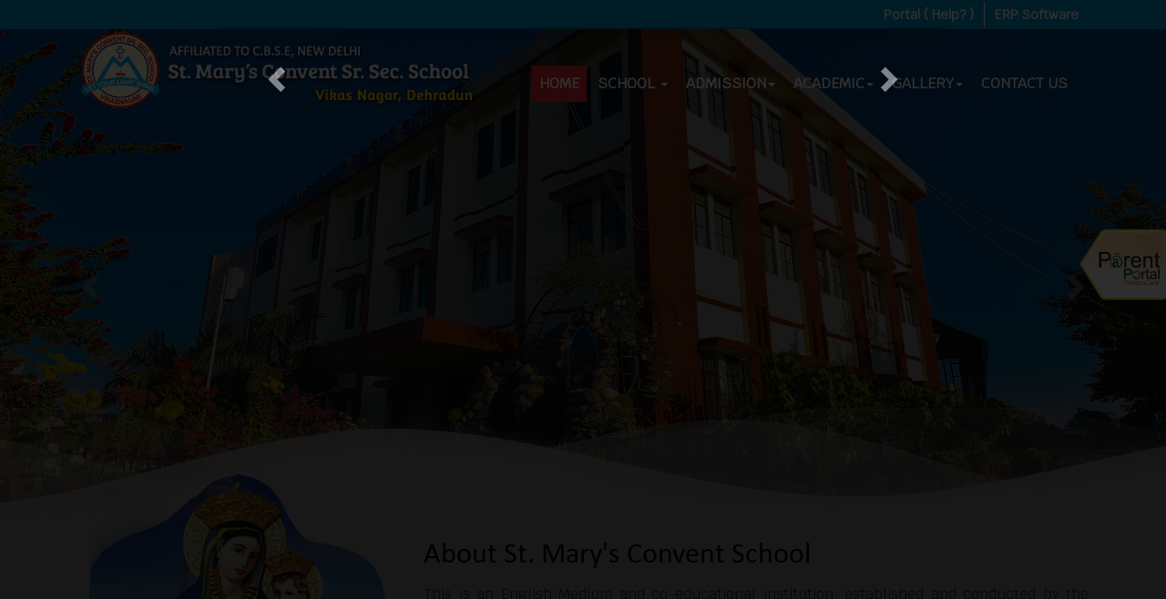

--- FILE ---
content_type: text/html
request_url: https://www.stmarysvikasnagar.org/parent-cooperation.aspx
body_size: 11480
content:
<!DOCTYPE html>
<html class="wide wow-animation desktop landscape js csstransforms rd-navbar-fullwidth-linked">

<head runat="server">
  <meta charset="utf-8" />
  <meta http-equiv="X-UA-Compatible" content="IE=edge" />
  <meta name="viewport" content="width=device-width, initial-scale=1" />
  <title>St. Mary’s Convent Sr. Sec. School, Vikasnagar</title>
  <meta name="description"
    content="St. Mary’s Convent Sr. Sec. School, Vikasnagar, First convent school of Vikasnagar, Good quality of education is provided, Best school of vikasnagar, St Mary's Convent Sr Sec School is a co-education English medium school in Vikasnagar, at outskirts of Dehradun city., St. Mary's Convent Sr. Sec School is a co-educational English medium school in Vikasnagar on the outskirts of Dehradun" />
  <meta name="keywords"
    content="St. Mary’s Convent Sr. Sec. School, Vikasnagar , Best school of Uttarakhand, Top 10 school in Uttarakhand, Good quality of education, Best school of Dehradun" />
  <link rel="icon" href="https://webapi.entab.info/api/image/STMSV/public/images/favicon.png" type="image/x-icon" />
  <link href="css/animate.css" type="text/css" rel="stylesheet" />
  <link href="css/bootstrap.css" type="text/css" rel="Stylesheet" />
  <link href="css/font-awesome.min.css" type="text/css" rel="Stylesheet" />
  <link href="css/style.css" type="text/css" rel="Stylesheet" />
  <script type="text/javascript" src="js/jquery-1.9.1.min.js"></script>
  <script type="text/javascript">
    $(function () {
      $('#myModal_popup').modal('show');
    });
  </script>
  <style>
    #home {
      background-color: #df272e;
      color: #fff;
    }
  </style>
</head>

<body>
  <div class="container-fluid header wow fadeInDown">
    <div id="ucheader"></div>
  </div>
  <div class="erp_links"> <a href="http://www.smvcampuscare.in/" target="_blank"><img
        data-src="https://webapi.entab.info/api/image/STMSV/public/images/Campulogo.png"
        alt="St. Mary’s Convent Sr. Sec. School, Vikasnagar" class="img-responsive lazyload" /></a>
  </div>
  <div class="container landingpopup">
    <div class="row">
      <div class="col-lg-12">
        <center>
          <div id="myModal_popup" class="modal fade" role="dialog">
            <div class="modal-dialog">
              <div class="modal-content">
                <div class="modal-body">
                  <div id="myModalsld" class="carousel slide" data-ride="carousel">
                    <div class="carousel-inner">
                      <!-- Dynamic content will be inserted here -->
                    </div>
                    <!-- Left and right controls -->
                    <a class="left carousel-control" href="#myModalsld" data-slide="prev">
                      <span class="glyphicon glyphicon-chevron-left"></span>
                      <span class="sr-only">Previous</span>
                    </a>
                    <a class="right carousel-control" href="#myModalsld" data-slide="next">
                      <span class="glyphicon glyphicon-chevron-right"></span>
                      <span class="sr-only">Next</span>
                    </a>
                  </div>
                </div>
              </div>
            </div>
          </div>
        </center>
      </div>
    </div>
  </div>
  <div class="container-fluid slider wow fadeInDown">
    <div class="row">
      <div id="myCarousel_slide" class="carousel slide" data-ride="carousel">
        <!-- Wrapper for slides -->
        <div class="carousel-inner">
          <div class="item active"><img class="img-responsive"
              src="https://webapi.entab.info/api/image/STMSV/public/images/slider_15_01.jpg"
              alt="St. Mary’s Convent Sr. Sec. School, Vikasnagar" /></div>
          <div class="item"><img class="img-responsive"
              src="https://webapi.entab.info/api/image/STMSV/public/images/slider_15_02.jpg"
              alt="St. Mary’s Convent Sr. Sec. School, Vikasnagar" /></div>
          <div class="item"><img class="img-responsive"
              src="https://webapi.entab.info/api/image/STMSV/public/images/slider10.jpg"
              alt="St. Mary’s Convent Sr. Sec. School, Vikasnagar" /></div>
          <div class="item"><img class="img-responsive"
              src="https://webapi.entab.info/api/image/STMSV/public/images/slider1.jpg"
              alt="St. Mary’s Convent Sr. Sec. School, Vikasnagar" /></div>
          <div class="item"><img class="img-responsive"
              src="https://webapi.entab.info/api/image/STMSV/public/images/slider2.jpg"
              alt="St. Mary’s Convent Sr. Sec. School, Vikasnagar" /></div>
          <div class="item"><img class="img-responsive"
              src="https://webapi.entab.info/api/image/STMSV/public/images/slider3.jpg"
              alt="St. Mary’s Convent Sr. Sec. School, Vikasnagar" /></div>
          <div class="item"><img class="img-responsive"
              src="https://webapi.entab.info/api/image/STMSV/public/images/slider4.jpg"
              alt="St. Mary’s Convent Sr. Sec. School, Vikasnagar" /></div>
          <div class="item"><img class="img-responsive"
              src="https://webapi.entab.info/api/image/STMSV/public/images/slider5.jpg"
              alt="St. Mary’s Convent Sr. Sec. School, Vikasnagar" /></div>
        </div>
        <!-- Left and right controls -->
        <a class="left carousel-control" href="#myCarousel_slide" data-slide="prev">
          <span class="glyphicon glyphicon-chevron-left"></span>
          <span class="sr-only">Previous</span>
        </a>
        <a class="right carousel-control" href="#myCarousel_slide" data-slide="next">
          <span class="glyphicon glyphicon-chevron-right"></span>
          <span class="sr-only">Next</span>
        </a>
      </div>
    </div>
  </div>
  <div class="container-fluid eventssec wow fadeInDown">
    <div class="row">
      <div class="container">
        <div class="upcoming_events wow fadeInDown">
          <div id="myCarousel" class="carousel slide" data-ride="carousel">
            <div class="carousel-inner" id="news-content">
              <!-- <div class="item active">
                <div class="col-xs-12 col-sm-6 col-md-7 col-lg-7">
                  <div class="eventdate"><a title="View Attachment" href="#"><i class="fa fa-paperclip"
                        aria-hidden="true"></i></a></div>
                  <h4>Education Seminar for Students.</h4>
                  <div class="clr5"></div>
                  <p>School conducting a seminar program for students. Please attend the seminar </p>
                  <div class="clr10"></div>
                </div>
                <div class="col-xs-12 col-sm-6 col-md-5 col-lg-5">
                  <div class="row">
                    <center><img data-src="https://webapi.entab.info/api/image/STMSV/public/images/seminar.jpg" alt="St. Mary’s Convent Sr. Sec. School, Vikasnagar"
                        class="img-responsive lazyload" /></center>
                    <div class="viewall"><a href="latest-news.html"><i class="fa fa-angle-right"
                          aria-hidden="true"></i></a></div>
                  </div>
                </div>
              </div>
              <div class="item">
                <div class="col-xs-12 col-sm-6 col-md-7 col-lg-7">
                  <div class="eventdate"><a title="View Attachment" href="#"><i class="fa fa-paperclip"
                        aria-hidden="true"></i></a></div>
                  <h4>Education Seminar for Students.</h4>
                  <div class="clr5"></div>
                  <p>School conducting a seminar program for students. Please attend the seminar </p>
                  <div class="clr10"></div>
                </div>
                <div class="col-xs-12 col-sm-6 col-md-5 col-lg-5">
                  <div class="row">
                    <center><img data-src="https://webapi.entab.info/api/image/STMSV/public/images/seminar.jpg" alt="St. Mary’s Convent Sr. Sec. School, Vikasnagar"
                        class="img-responsive lazyload" /></center>
                    <div class="viewall"><a href="latest-news.html"><i class="fa fa-angle-right"
                          aria-hidden="true"></i></a></div>
                  </div>
                </div>
              </div> -->
            </div>
          </div>
        </div>
      </div>
    </div>
  </div>
  <div class="container-fluid wavre_sec"></div>
  <div class="clr20"></div>
  <div class="container-fluid about_sec wow fadeInDown">
    <div class="row">
      <div class="container">
        <div class="col-xs-12 col-sm-12 col-md-4 col-lg-4">
          <div class="row">
            <center>
              <img data-src="https://webapi.entab.info/api/image/STMSV/public/images/about_us.png"
                class="img-responsive lazyload" alt="St. Mary’s Convent Sr. Sec. School, Vikasnagar" />
            </center>
          </div>
        </div>
        <div class="col-xs-12 col-sm-12 col-md-8 col-lg-8">
          <h2>About St. Mary's Convent School</h2>
          <div class="clr10"></div>
          <p>This is an English Medium and co-educational institution, established and conducted by the ‘FRANCISCAN
            SISTERS OF OUR LADY OF GRACES’, a registered Charitable Society, registered under the Society’s
            Registration Act XXI of 1860. The course of studies are planned to lead up to the All India Senior
            Secondary School Examination, conducted by the Central Board of Secondary Education, New Delhi.</p>
          <div class="clr10"></div>
          <a href="about-us.html" class="readmore aboutmore">Read More</a>
        </div>
      </div>
    </div>
  </div>
  <div class="container-fluid messagesec wow fadeInDown">
    <div class="row rowbg">
      <div class="container">
        <h2>Message Desk</h2>
        <div class="col-lg-12">
          <div class="col-xs-12 col-sm-12 col-md-6 col-lg-3">
            <div class="flip-container">
              <div class="flipper">
                <div class="front">
                  <article>
                    <div class="img_sec">
                      <div class="date"><a href="#" title="Read Message"><i class="fa fa-angle-double-right"
                            aria-hidden="true"></i></a></div>
                      <center><img data-src="https://webapi.entab.info/api/image/STMSV/public/images/mes2.jpg"
                          class="img-responsive lazyload" alt="St. Mary’s Convent Sr. Sec. School, Vikasnagar" />
                      </center>
                      <div class="clr"></div>
                    </div>
                    <h3>President </h3>
                    <h4>Sister <span>Sindu</span></h4>
                    <div class="clr"></div>
                  </article>
                  <div class="clr"></div>
                </div>
                <div class="back">
                  <p><img data-src="https://webapi.entab.info/api/image/STMSV/public/images/mes2.jpg"
                      class="img-responsive lazyload" alt="St. Mary’s Convent Sr. Sec. School, Vikasnagar" /> “God
                    created your
                    life and you are in
                    charge to colour it, to make it beautiful.”
                    How true! As educators we are aiming at fulfilling this particular aspect of life. That God
                    created us incharge to colour it and making it beautiful.
                    I thank the God Almighty for the dedicated work of the Management, Principal and Staff at St.
                    Mary’s Convent Sr. Sec. School Vikasnagar. which is helping and guiding the students to realize
                    their dream.</p>
                  <div class="clr10"></div>
                  <center><a href="message-general.html" class="readmore">View All</a></center>
                  <div class="clr10"></div>
                </div>
                <div class="clr"></div>
              </div>
              <div class="clr"></div>
            </div>
            <div class="clr"></div>
          </div>
          <div class="col-xs-12 col-sm-12 col-md-6 col-lg-3">
            <div class="flip-container">
              <div class="flipper">
                <div class="front">
                  <article>
                    <div class="img_sec">
                      <div class="date"><a href="#" title="Read Message"><i class="fa fa-angle-double-right"
                            aria-hidden="true"></i></a></div>
                      <center><img data-src="https://webapi.entab.info/api/image/STMSV/public/images/vice_principal.jpg"
                          class="img-responsive lazyload" alt="St. Mary’s Convent Sr. Sec. School, Vikasnagar" />
                      </center>
                      <div class="clr"></div>
                    </div>
                    <h3>Manager </h3>
                    <h4>Sister <span> Mercy</span></h4>
                    <div class="clr"></div>
                  </article>
                  <div class="clr"></div>
                </div>
                <div class="back">
                  <p><img data-src="https://webapi.entab.info/api/image/STMSV/public/images/vice_principal.jpg"
                      class="img-responsive lazyload" alt="St. Mary’s Convent Sr. Sec. School, Vikasnagar" /> It gives
                    me immense
                    joy to congratulate
                    the principal, staff and students of St. Mary’s Convent Sr. Sec. School for publishing the school
                    magazine. It reflects creative skills and activities that takes place in the campus. It has been
                    providing quality education and instrumental in inculcating the higher moral values and a sense of
                    responsibility in the students. As we know there is no other place in the world in which one can
                    take pride other than that a school, which imparts education for the all around development of
                    students. By the divine assistance of God and through the intercessions of our Mother Mary the
                    patroness of our school we have been successful in our effort to bring out this magazine. Great
                    things are achieved by those who dare to hope.</p>
                  <div class="clr10"></div>
                  <center><a href="manager-message.html" class="readmore">View All</a></center>
                  <div class="clr10"></div>
                </div>
                <div class="clr"></div>
              </div>
              <div class="clr"></div>
            </div>
            <div class="clr"></div>
          </div>

          <div class="col-xs-12 col-sm-12 col-md-6 col-lg-3">
            <div class="flip-container">
              <div class="flipper">
                <div class="front">
                  <article>
                    <div class="img_sec">
                      <div class="date"><a href="#" title="Read Message"><i class="fa fa-angle-double-right"
                            aria-hidden="true"></i></a></div>
                      <center>
                        <img data-src="https://webapi.entab.info/api/image/STMSV/public/images/principal.jpg"
                          class="img-responsive lazyload" alt="St. Mary’s Convent Sr. Sec. School, Vikasnagar" />
                      </center>
                      <div class="clr"></div>
                    </div>
                    <h3>Principal </h3>
                    <h4>Sister <span>ROSETTA</span></h4>
                    <div class="clr"></div>
                  </article>
                  <div class="clr"></div>
                </div>
                <div class="back">
                  <p><img data-src="https://webapi.entab.info/api/image/STMSV/public/images/principal.jpg"
                      class="img-responsive lazyload" alt="St. Mary’s Convent Sr. Sec. School, Vikasnagar" />
                    My Dear Parents, Teachers, Students. Greetings to each one of you. Education is not just having
                    academic knowledge about subject prescribed to be learned. Instead it should aim at the holistic
                    development o...</p>
                  <div class="clr10"></div>
                  <center><a href="principal-message.html" class="readmore">View All</a></center>
                  <div class="clr10"></div>
                </div>
                <div class="clr"></div>
              </div>
              <div class="clr"></div>
            </div>
            <div class="clr"></div>
          </div>


          <div class="col-xs-12 col-sm-12 col-md-6 col-lg-3">
            <div class="flip-container">
              <div class="flipper">
                <div class="front">
                  <article>
                    <div class="img_sec">
                      <div class="date"><a href="#" title="Read Message"><i class="fa fa-angle-double-right"
                            aria-hidden="true"></i></a></div>
                      <center><img
                          data-src="https://webapi.entab.info/api/image/STMSV/public/images/vice-principal-new.png"
                          class="img-responsive lazyload" alt="St. Mary’s Convent Sr. Sec. School, Vikasnagar" />
                      </center>
                      <div class="clr"></div>
                    </div>
                    <h3>V. Principal </h3>
                    <h4>Sister <span>JOVITA</span></h4>
                    <div class="clr"></div>
                  </article>
                  <div class="clr"></div>
                </div>
                <div class="back">
                  <p><img data-src="https://webapi.entab.info/api/image/STMSV/public/images/vice-principal-new.png"
                      class="img-responsive lazyload" alt="St. Mary’s Convent Sr. Sec. School, Vikasnagar" />
                    St. Mary Convent Sr. Sec. School is run by Congregation of the Franciscan Sister of Our Lady of
                    Graces (F.S.L.G) in the diocese of Meerut. The session 1988-89 began with 90 students on roll. Past
                    23 years h...
                  </p>
                  <div class="clr10"></div>
                  <center><a href="vice-principal.html" class="readmore">View All</a></center>
                  <div class="clr10"></div>
                </div>
                <div class="clr"></div>
              </div>
              <div class="clr"></div>
            </div>
            <div class="clr"></div>
          </div>

        </div>
      </div>
      <div class="clr20"></div>
      <div class="clr20"></div>
    </div>
  </div>
  <div class="clr20"></div>
  <div class="container-fluid latest_news  wow fadeInDown">
    <div class="row">
      <div class="container">
        <div class="col-lg-12">
          <h2>Upcoming Events</h2>
        </div>
        <div class="col-lg-12">
          <div class="demo">
            <div class="item">
              <ul id="events-slider" class="content-slider">
                <!-- <li>
                  <article>
                    <div class="img_sec">
                      <div class="date"><a href="#"><i class="fa fa-paperclip" aria-hidden="true"></i></a></div>
                      <center><img data-src="https://webapi.entab.info/api/image/STMSV/public/images/slider1.jpg" alt="St. Mary’s Convent Sr. Sec. School, Vikasnagar"
                          class="img-responsive lazyload" /></center>
                      <div class="clr"></div>
                    </div>
                    <marquee onmouseover="stop();" onmouseout="start();">
                      <h4>Education Seminar for Students.</h4>
                    </marquee>
                    <p>School conducting a seminar program for students. Please attend the seminar. School conducting a
                      seminar program for students. Please attend the seminar </p>
                    <h5> <i class="fa fa-clock-o" aria-hidden="true"></i>&nbsp;12:00 PM &nbsp; <i class="fa fa-calendar"
                        aria-hidden="true"></i>&nbsp;8<sup>th</sup> Dec 2018 &nbsp; <br /><i class="fa fa-map-marker"
                        aria-hidden="true"></i>&nbsp;School Assembly Hall </h5>
                  </article>
                </li> -->

              </ul>
            </div>
          </div>
        </div>
        <div class="clr15"></div>
        <center>
          <a href="events.html" class="readmore">View All</a>
        </center>
      </div>
    </div>
  </div>
  <div class="clr20"></div>
  <div class="container-fluid gallerysec wow fadeInDown">
    <h2>Cute Gallery</h2>
    <div class="clr20"></div>
    <div class="row" id="gallery-container">


      <div class="clr20"></div>
      <!-- Dynamic content will be inserted here -->
    </div>
  </div>
  <div class="container-fluid topperssec wow fadeInDown">
    <div class="row">
      <div class="container">
        <h2>Top Achievers</h2>

        <div class="col-xs-12 col-sm-12 col-md-6 col-lg-6">
          <center>
            <h5>Class XII</h5>
          </center>
          <div class="clr20"></div>
          <div class="demo">
            <div class="item">
              <ul id="topper-sld-12th" class="content-slider">
                <!-- Dynamic content will be loaded here -->
              </ul>
            </div>
          </div>
        </div>

        <div class="col-xs-12 col-sm-12 col-md-6 col-lg-6">
          <center>
            <h5>Class X</h5>
          </center>
          <div class="clr20"></div>
          <div class="demo">
            <div class="item">
              <ul id="topper-sld-10th" class="content-slider">
                <!-- Dynamic content will be injected here -->
              </ul>
            </div>
          </div>
        </div>

      </div>
    </div>
  </div>
  <div class="clr20"></div>
  <div id="footer"></div>
  <script src="js/bootstrap.min.js" type="text/javascript"></script>
  <script type="text/javascript">
    document.addEventListener('DOMContentLoaded', function () {
      function loadHeader() {
        fetch('/uc/ucheader.html')
          .then(response => response.text())
          .then(data => {
            document.getElementById('ucheader').innerHTML = data;
            executeScripts(document.getElementById('ucheader'));
          })
          .catch(error => console.error('Error loading header:', error));
      }

      function loadFooter() {
        fetch('/uc/ucfooter.html')
          .then(response => response.text())
          .then(data => {
            document.getElementById('footer').innerHTML = data;
            executeScripts(document.getElementById('footer'));
          })
          .catch(error => console.error('Error loading footer:', error));
      }

      function executeScripts(container) {
        const scripts = container.getElementsByTagName('script');
        for (let i = 0; i < scripts.length; i++) {
          const script = document.createElement('script');
          if (scripts[i].src) {
            // Handle external scripts
            script.src = scripts[i].src;
          } else {
            // Handle inline scripts
            script.textContent = scripts[i].textContent;
          }
          document.head.appendChild(script);
        }
      }

      // Load content sections
      loadHeader();
      loadFooter();
    });
  </script>
  <script type="text/javascript">
    $(function () {
      var shrinkHeader = 100;
      $(window).scroll(function () {
        var scroll = getCurrentScroll();
        if (scroll >= shrinkHeader) {
          $('.menu').addClass('fix-header');
        }
        else {
          $('.menu').removeClass('fix-header');
        }
      });
      function getCurrentScroll() {
        return window.pageYOffset || document.documentElement.scrollTop;
      }
    });
  </script>
  <script type="text/javascript">
    $('ul.nav li.dropdown').hover(function () {
      $(this).find('.dropdown-menu').stop(true, true).delay(200).fadeIn(500);
    }, function () {
      $(this).find('.dropdown-menu').stop(true, true).delay(200).fadeOut(500);
    });
  </script>
  <!-- <script type="text/javascript" src="js/animate_new.js"></script>
  <script type="text/javascript" src="js/animate_new1.js"></script> -->
  <!--Dynmic-->
  <script type="text/javascript">
    document.addEventListener('DOMContentLoaded', function () {
      const API_URL = 'https://webapi.entab.info';
      // Function to fetch data from the API
      const fetchData = async (endpoint) => {
        try {
          const response = await fetch(`${API_URL}/api/${endpoint}/STMSV`);
          if (!response.ok) {
            throw new Error(`HTTP error! status: ${response.status}`);
          }
          return await response.json();
        } catch (error) {
          console.error(`Error fetching ${endpoint}:`, error);
          return null;
        }
      };

      // Function to load data and update the news content
      const loadData = async () => {
        const notificationData = await fetchData('notification');
        const newsData = await fetchData('news/all');
        const eventsData = await fetchData('events/all');

        if (notificationData) updateHighlightContent(notificationData);
        if (newsData) updateNewsContent(newsData);
        if (eventsData) updateEventsContent(eventsData);

      };

      //1  Function to update the modal content dynamically
      const updateHighlightContent = (data) => {
        const carouselInner = document.querySelector('#myModalsld .carousel-inner');
        const modalElement = document.getElementById('myModal_popup');

        // Clear carousel content if no data is provided
        if (!Array.isArray(data) || data.length === 0) {
          carouselInner.innerHTML = '';
          if (modalElement) {
            $('#myModal_popup').modal('hide');
          }
          return;
        }

        // Generate carousel items
        carouselInner.innerHTML = data.map((item, index) => {
          const hasImage = item.image && item.image.length > 0;
          const imageUrl = hasImage ? `https://webapi.entab.info/api/image/${item.image[0]}` : 'https://webapi.entab.info/api/image/STMSV/public/images/popup.jpg';

          return `
        <div class="item ${index === 0 ? 'active' : ''}">
          <div class="modal-header">
            <button type="button" class="close" data-dismiss="modal">&times;</button>
            <h4>${item.title || 'Modal Heading'}</h4>
          </div>
          <div class="modal-body">
            <img data-src="${imageUrl}" class="img-responsive lazyload" alt="${item.title || 'Image'}" />
            <div class="clr"></div>
            <p><strong>${item.description || 'Lorem Ipsum is simply dummy text of the printing and typesetting industry.'}</strong></p>
            <div class="text-center tb-20">
              ${item.attachments && item.attachments.length > 0 ? `<a href="https://webapi.entab.info/api/image/${item.attachments[0]}" class="btn btn-primary btn-sm" target="_blank">Attachment</a>` : ''}
              ${item.url ? `<a target="_blank" href="${item.url}" class="btn btn-primary btn-sm">${item.urlTitle || 'Click Here'}</a>` : ''}
            </div>
          </div>
        </div>
      `;
        }).join('');

        // Reinitialize the carousel and show the modal
        $('#myModalsld').carousel(0);
        $('#myModal_popup').modal('show');
      };

      $(window).on('load', function () {
        // Replace `testData` with your actual data source
        updateHighlightContent(testData);
      });

      //2  Function to update the modal content dynamically
      const fetchNewsData = async () => {
        try {
          const response = await fetch('https://webapi.entab.info/api/news/all/STMSV'); // Replace with your actual API endpoint
          if (!response.ok) {
            throw new Error(`HTTP error! status: ${response.status}`);
          }
          const data = await response.json();
          updateNewsContent(data);
        } catch (error) {
          console.error('Error fetching news data:', error);
        }
      };

      // Function to update the news content dynamically
      const updateNewsContent = (data = []) => {
        const newsContainer = document.getElementById('news-content');

        // Default content if no news data is available
        const defaultContent = `
      <div class="item active">
        <div class="col-xs-12 col-sm-6 col-md-7 col-lg-7">
          <div class="eventdate">
            <a title="View Attachment" href="#">
              <i class="fa fa-paperclip" aria-hidden="true"></i>
            </a>
          </div>
          <h4>News Heading</h4>
          <div class="clr5"></div>
          <p>Stay tuned for upcoming news and events.</p>
          <div class="clr10"></div>
        </div>
        <div class="col-xs-12 col-sm-6 col-md-5 col-lg-5">
          <div class="row">
            <center><img data-src="https://webapi.entab.info/api/image/STMSV/public/images/seminar.jpg" alt="Default News Image" class="img-responsive lazyload" /></center>
            <div class="viewall">
              <a href="latest-news.html"><i class="fa fa-angle-right" aria-hidden="true"></i></a>
            </div>
          </div>
        </div>
      </div>
    `;

        // Generate HTML content based on the fetched data
        const newsContent = data.length > 0 ? data.map((item, index) => {
          const attachmentLink = item.attachments && item.attachments.length > 0
            ? `<a href="https://webapi.entab.info/api/image/${item.attachments[0]}" title="View Attachment" target="_blank">
             <i class="fa fa-paperclip" aria-hidden="true"></i>
           </a>`
            : ''; // Show attachment icon only if there is an attachment

          const imageUrl = item.image && item.image.length > 0
            ? `https://webapi.entab.info/api/image/${item.image[0]}`
            : 'https://webapi.entab.info/api/image/STMSV/public/images/seminar.jpg'; // Use default image if none is provided

          return `
        <div class="item ${index === 0 ? 'active' : ''}">
          <div class="col-xs-12 col-sm-6 col-md-7 col-lg-7">
            <div class="eventdate">${attachmentLink}</div>
            <h4>${item.title || 'News Title'}</h4>
            <div class="clr5"></div>
            <p>${item.description || 'News details coming soon.'}</p>
            <div class="clr10"></div>
          </div>
          <div class="col-xs-12 col-sm-6 col-md-5 col-lg-5">
            <div class="row">
              <center><img data-src="${imageUrl}" alt="${item.title || 'News Image'}" class="img-responsive lazyload" /></center>
              <div class="viewall">
                <a href="latest-news.html"><i class="fa fa-angle-right" aria-hidden="true"></i></a>
              </div>
            </div>
          </div>
        </div>
      `;
        }).join('') : defaultContent;

        // Update the container with the generated HTML
        newsContainer.innerHTML = newsContent;
      };

      // Initialize content on page load by fetching data from the API
      document.addEventListener('DOMContentLoaded', () => {
        fetchNewsData();
      });

      // 3 Events
      const updateEventsContent = (data = []) => {
        const eventsContainer = document.querySelector('#events-slider');
        const BASE_URL = 'https://webapi.entab.info/api/image/';

        // Define default content if data is empty
        const defaultContent = `
        <li>
            <article>
                <div class="img_sec">
                    <div class="date"><a href="#"><i class="fa fa-paperclip" aria-hidden="true"></i></a></div>
                    <center><img data-src="https://webapi.entab.info/api/image/STMSV/public/images/discipline.jpg" alt="Default Event" class="img-responsive lazyload" /></center>
                    <div class="clr"></div>
                </div>
                <marquee onmouseover="stop();" onmouseout="start();">
                    <h4>Default Event</h4>
                </marquee>
                <p>Stay tuned for more updates.</p>
                <h5>
                    <i class="fa fa-clock-o" aria-hidden="true"></i>&nbsp;00:00 &nbsp;
                    <i class="fa fa-calendar" aria-hidden="true"></i>&nbsp;DD MM YYYY &nbsp;<br />
                    <i class="fa fa-map-marker" aria-hidden="true"></i>&nbsp;School Auditorium
                </h5>
            </article>
        </li>
    `;

        // Generate HTML content from data array
        const eventsContent = data.length > 0 ? data.map(item => `
        <li>
            <article>
                <div class="img_sec">
                    <div class="date">
                        ${item.attachments?.length ? `<a href="${BASE_URL + encodeURIComponent(item.attachments[0])}" target="_blank"><i class="fa fa-paperclip" aria-hidden="true"></i></a>` : ''}
                    </div>
                    <center>
                        <img data-src="${item.images?.length ? BASE_URL + encodeURIComponent(item.images[0]) : 'https://webapi.entab.info/api/image/STMSV/public/images/discipline.jpg'}" 
                             alt="${item.title || 'Event Image'}" class="img-responsive lazyload" />
                    </center>
                    <div class="clr"></div>
                </div>
                <marquee onmouseover="stop();" onmouseout="start();">
                    <h4>${item.title || 'Event Heading'}</h4>
                </marquee>
                <p>${item.description || 'No description available'}</p>
                <h5>
                    <i class="fa fa-clock-o" aria-hidden="true"></i>&nbsp;${new Date(item.date).toLocaleTimeString('en-GB', { hour: '2-digit', minute: '2-digit' })} &nbsp;
                    <i class="fa fa-calendar" aria-hidden="true"></i>&nbsp;${new Date(item.date).toLocaleDateString('en-GB', { day: '2-digit', month: 'short', year: 'numeric' })} &nbsp;<br />
                    <i class="fa fa-map-marker" aria-hidden="true"></i>&nbsp;${item.location || 'School Auditorium'}
                </h5>
            </article>
        </li>
    `).join('') : defaultContent;

        // Update the container with the generated HTML
        eventsContainer.innerHTML = eventsContent;

        // Initialize lightSlider after updating the content
        $('#events-slider').lightSlider({
          item: 4,
          autoWidth: false,
          slideMove: 2,
          loop: true,
          auto: true,
          pauseOnHover: true,
          easing: 'cubic-bezier(0.25, 0, 0.25, 1)',
          speed: 600,
          pager: false,
          responsive: [
            {
              breakpoint: 1199,
              settings: { item: 3, slideMove: 1, slideMargin: 6 }
            },
            {
              breakpoint: 991,
              settings: { item: 2, slideMove: 1, slideMargin: 6 }
            },
            {
              breakpoint: 575,
              settings: { item: 1, slideMove: 1 }
            }
          ]
        });
      };

      // Example event data
      const eventsData = [
        {
          date: "2022-05-12T08:30:00Z",
          title: "Education Seminar",
          description: "Join us for an educational seminar.",
          location: "Main Auditorium",
          images: ["event1.jpg"],
          attachments: ["attachment1.pdf"]
        },
        {
          date: "2022-06-10T10:00:00Z",
          title: "Annual Science Fair",
          description: "Explore amazing science projects by students.",
          location: "Science Block",
          images: ["event2.jpg"]
        }
      ];

      // Call the function to update events content with sample data
      updateEventsContent(eventsData);

      // Load data when the DOM content is loaded
      loadData();
    });
    // Function to toggle the top navigation menu
    function myFunction() {
      var x = document.getElementById("myTopnav");
      x.className = x.className === "topnav" ? "topnav responsive" : "topnav";
    }
  </script>
  <script src="js/lightslider.js"></script>
  <!--highlight-->
  <script>
    document.addEventListener('DOMContentLoaded', function () {
      const API_URL = 'https://webapi.entab.info';

      // Function to fetch highlight data from the API
      const getHighlight = async () => {
        try {
          const response = await fetch(`${API_URL}/api/highlight/STMSV`);
          if (!response.ok) {
            throw new Error(`HTTP error! status: ${response.status}`);
          }

          const data = await response.json();
          console.log("Fetched Highlights Data:", data);
          return data;
        } catch (error) {
          console.error('Error fetching highlights:', error);
          return [];
        }
      };

      // Function to update the content in the container with the fetched highlights
      const updateHighlightContent = (highlights) => {
        const highlightContainer = document.getElementById('highlights-content');
        if (!highlightContainer) {
          console.error('Highlight container not found');
          return;
        }

        if (highlights.length === 0) {
          highlightContainer.innerHTML = '';
          return;
        }

        const content = highlights.map((item, index) => {
          return `
                    <p>
                            ${item.title || 'Highlight-' + (index + 1)}
                            ${item.attachments && item.attachments.length > 0 ? `
                             <a href="${`https://webapi.entab.info/api/image/${item.attachments[0]}`}" target="_blank">
                            <i class="fa fa-paperclip" aria-hidden="true"></i>` : ''}
                        </a>|
                    </p>
                  
                `;
        }).join('');

        console.log("Final rendered content:", content);
        highlightContainer.innerHTML = content;
      };

      // Fetch highlights and update the content when the DOM is fully loaded
      getHighlight().then(highlights => {
        console.log("Highlights to be displayed:", highlights);
        updateHighlightContent(highlights);
      });
    });
  </script>
  <!--onlineRegistration-->
  <script>
    document.addEventListener('DOMContentLoaded', function () {
      const API_URL = 'https://webapi.entab.info'; // API base URL

      // Function to fetch online registration data from the API
      const getOnlineRegistration = async () => {
        try {
          const response = await fetch(`${API_URL}/api/onlineRegistration/STMSV`);
          if (!response.ok) {
            throw new Error(`HTTP error! status: ${response.status}`);
          }
          return await response.json();
        } catch (error) {
          console.error('Error fetching online registration data:', error);
          return []; // Return empty array if error occurs
        }
      };

      // Function to update the content in the registration container with the fetched data
      const updateRegistrationContent = (registrations) => {
        const registrationContainer = document.getElementById('Registration-content');
        if (!registrationContainer) {
          console.error('Registration container not found');
          return;
        }

        if (registrations.length === 0) {
          registrationContainer.innerHTML = '';
          return;
        }

        // Update the container with dynamic content
        registrationContainer.innerHTML = registrations.map(item => {
          // Correctly format the attachment URL based on the file path
          const attachmentUrl = (item.attachments && item.attachments.length > 0)
            ? `${API_URL}/api/image?url=${encodeURIComponent(item.attachments[0])}` // Use the correct file path
            : '#'; // Fallback if no attachments

          return `
              <a href="${item.url || 'https://www.smvcampuscare.in/'}" target="_blank">
                <i class="fas fa-laptop">&nbsp; ${item.title || 'Online Registration'}</i>
              </a>
              ${item.attachments && item.attachments.length > 0 ? ` 
                <a href="${attachmentUrl}" target="_blank">
                  <i class="fa fa-paperclip"></i>
                </a>
              ` : ''}
            `;
        }).join(''); // Join all items into a single string of HTML
      };

      // Fetch the online registration data and update the content
      getOnlineRegistration().then(registrations => {
        updateRegistrationContent(registrations);
      });
    });
  </script>
  <script>
    $('#events-slider').lightSlider({
      item: 4,
      autoWidth: false,
      slideMove: 2,
      loop: true,
      auto: true,
      pauseOnHover: true,
      easing: 'cubic-bezier(0.25, 0, 0.25, 1)',
      speed: 600,
      pager: false,
      responsive: [
        {
          breakpoint: 1199,
          settings: {
            item: 3,
            slideMove: 1,
            slideMargin: 6,
          }
        },
        {
          breakpoint: 991,
          settings: {
            item: 2,
            slideMove: 1,
            slideMargin: 6,
          }
        },
        {
          breakpoint: 575,
          settings: {
            item: 1,
            slideMove: 1,
          }
        }
      ]
    });

  </script>
  <!--12th topper-->
  <script>
    document.addEventListener('DOMContentLoaded', function () {
      const API_URL = 'https://webapi.entab.info';
      const dummyData = [
        {
          name: "Student Name",
          stream: "Stream",
          division: "%",
          class: "XII",
          sessionYear: "N/A"
        },
        {
          name: "Student Name",
          stream: "Stream",
          division: "%",
          class: "XII",
          sessionYear: "N/A"
        },
        {
          name: "Student Name",
          stream: "Stream",
          division: "%",
          class: "XII",
          sessionYear: "N/A"
        }
      ];

      const getTopperData = async () => {
        try {
          const response = await fetch(`${API_URL}/api/topper/STMSV`);
          if (!response.ok) {
            throw new Error(`HTTP error! status: ${response.status}`);
          }
          const data = await response.json();

          // Filter by class XII
          const classXIIData = data.filter(item => item.class === 'XII');

          // Get the latest session year
          const latestSessionYear = classXIIData.reduce((latest, item) => {
            return (item.sessionYear > latest ? item.sessionYear : latest);
          }, "");

          // Filter by the latest session year
          const latestYearData = classXIIData.filter(item => item.sessionYear === latestSessionYear);

          return latestYearData.length > 0 ? latestYearData : dummyData;
        } catch (error) {
          console.error('Error fetching toppers:', error);
          return dummyData;
        }
      };

      const update12thTopperContent = (data) => {
        const topperSlider = document.getElementById('topper-sld-12th');
        if (topperSlider) {
          const topperContent = data.map((item) => `
            <li>
              <div class="topper-area">
                <center><img data-src="${item.attachments && item.attachments[0] ? `https://webapi.entab.info/api/image/${item.attachments[0]}` : 'https://webapi.entab.info/api/image/STMSV/public/images/tp1.jpg'}"
                    class="img-responsive lazyload" alt="${item.name || 'Student Name'}" /></center>
                <div class="clr"></div>
                <h3>${item.name || 'Student Name'}</h3>
                <h4>${item.stream || 'Stream'} / <span>${item.division || '--%'}</span></h4>
              </div>
            </li>
          `).join('');

          topperSlider.innerHTML = topperContent;

          $("#topper-sld-12th").lightSlider({
            item: 2,
            autoWidth: false,
            slideMove: 2,
            loop: true,
            auto: true,
            easing: 'cubic-bezier(0.25, 0, 0.25, 1)',
            speed: 600,
            pager: false,
            responsive: [
              { breakpoint: 1600, settings: { item: 2, slideMove: 1, slideMargin: 6 } },
              { breakpoint: 1399, settings: { item: 2, slideMove: 1, slideMargin: 6 } },
              { breakpoint: 991, settings: { item: 2, slideMove: 1 } },
              { breakpoint: 575, settings: { item: 1, slideMove: 1 } }
            ]
          });
        } else {
          console.error('Element with ID "topper-sld-12th" not found.');
        }
      };

      getTopperData().then(data => {
        update12thTopperContent(data);
      });
    });
  </script>
  <!--10th topper-->
  <script>
    document.addEventListener('DOMContentLoaded', function () {
      const API_URL = 'https://webapi.entab.info';
      const dummyData = [
        {
          name: "Student Name",
          stream: "Subject",
          division: "%",
          class: "X",
          sessionYear: "N/A"
        },
        {
          name: "Student Name",
          stream: "Subject",
          division: "%",
          class: "X",
          sessionYear: "N/A"
        },
        {
          name: "Student Name",
          stream: "Subject",
          division: "%",
          class: "X",
          sessionYear: "N/A"
        }
      ];

      const getTopperData = async () => {
        try {
          const response = await fetch(`${API_URL}/api/topper/STMSV`);
          if (!response.ok) {
            throw new Error(`HTTP error! status: ${response.status}`);
          }
          const data = await response.json();

          // Filter by class X
          const classXData = data.filter(item => item.class === 'X');

          // Get the latest session year
          const latestSessionYear = classXData.reduce((latest, item) => {
            return (item.sessionYear > latest ? item.sessionYear : latest);
          }, "");

          // Filter by the latest session year
          const latestYearData = classXData.filter(item => item.sessionYear === latestSessionYear);

          return latestYearData.length > 0 ? latestYearData : dummyData;
        } catch (error) {
          console.error('Error fetching toppers:', error);
          return dummyData;
        }
      };

      const updateTopperContent = (data) => {
        const topperSlider = document.getElementById('topper-sld-10th');
        if (topperSlider) {
          const topperContent = data.map((item) => `
            <li>
              <div class="topper-area">
                <center>
                  <img data-src="${item.attachments && item.attachments[0] ? `https://webapi.entab.info/api/image/${item.attachments[0]}` : 'https://webapi.entab.info/api/image/STMSV/public/images/tp1.jpg'}"
                       class="img-responsive lazyload" alt="${item.name || 'Student Name'}" />
                </center>
                <div class="clr"></div>
                <h3>${item.name || 'Student Name'}</h3>
                <h4>${item.stream || 'Subject'} / <span>${item.division || '--%'}</span></h4>
              </div>
            </li>
          `).join('');

          topperSlider.innerHTML = topperContent;

          // Initialize or reinitialize the lightSlider
          $("#topper-sld-10th").lightSlider({
            item: 2,
            autoWidth: false,
            slideMove: 2,
            loop: true,
            auto: true,
            easing: 'cubic-bezier(0.25, 0, 0.25, 1)',
            speed: 600,
            pager: false,
            responsive: [
              { breakpoint: 1600, settings: { item: 2, slideMove: 1, slideMargin: 6 } },
              { breakpoint: 1399, settings: { item: 2, slideMove: 1, slideMargin: 6 } },
              { breakpoint: 991, settings: { item: 2, slideMove: 1 } },
              { breakpoint: 575, settings: { item: 1, slideMove: 1 } }
            ]
          });
        } else {
          console.error('Element with ID "topper-sld-10th" not found.');
        }
      };

      getTopperData().then(data => {
        updateTopperContent(data);
      });
    });
  </script>

  <!--Gallery-->
  <script>
    document.addEventListener('DOMContentLoaded', async function () {
      const API_URL = 'https://webapi.entab.info';
      const galleryContainer = document.getElementById('gallery-container');

      // Function to fetch data from the API
      const fetchData = async () => {
        try {
          const response = await fetch(`${API_URL}/api/gallery/all/STMSV`);
          if (!response.ok) {
            throw new Error(`HTTP error! status: ${response.status}`);
          }
          const data = await response.json();
          console.log('Fetched data:', data); // Debugging: Ensure data is fetched
          return data;
        } catch (error) {
          console.error('Error fetching gallery data:', error);
          return null;
        }
      };

      // Function to generate HTML for a single gallery item
      const generateGalleryItemHTML = (item, className) => {
        // Check if item and item.attachments are valid
        if (!item || !item.attachments || !Array.isArray(item.attachments) || item.attachments.length === 0) {
          console.warn('Item or attachments are missing or invalid:', item);
          return ''; // Return empty string or a placeholder item if data is invalid
        }

        console.log('Generating HTML for item:', item); // Debugging: Check each item

        const imageUrl = item.attachments[0]
          ? `https://webapi.entab.info/api/image/${item.attachments[0]}`
          : 'https://webapi.entab.info/api/image/STMSV/public/images/gal1.jpg'; // Fallback image if no attachments

        const title = item.title || 'Album Title'; // Default title
        const link = `photo-gallery.html?id=${item._id}`; // Link to specific gallery

        return `
          <center><a href="${link}"><img data-src="${imageUrl}" alt="${title}" class="img-responsive lazyload ${className}" /></a></center>
        `;
      };

      // Function to update the gallery content dynamically
      const updateGalleryContent = (data) => {
        if (!data || data.length === 0) {
          console.error('No data available to display');
          return;
        }

        // Filter for the latest 14 images in either "Gallery" or "PhotoGallery" categories
        const latestImages = data
          .filter(item => item.category === 'PhotoGallery')
          .slice(0, 14);

        console.log('Filtered latest images:', latestImages); // Debugging: Confirm filtering

        // Generate HTML for the specific layout
        const galleryLayoutHTML = `
          <div class="col-xs-6 col-sm-6 col-md-4 col-lg-4 fullwidth">
            <div class="row">
              ${generateGalleryItemHTML(latestImages[0], 'third')}
            </div>
            <div class="row">
              ${generateGalleryItemHTML(latestImages[1], 'third')}
            </div>
          </div>
          <div class="col-xs-6 col-sm-6 col-md-2 col-lg-2 fullwidth">
            <div class="row">
              <div class="col-xs-6 col-sm-6 col-md-6 col-lg-6 fullwidth">
                <div class="row">
                  ${generateGalleryItemHTML(latestImages[2], 'first')}
                </div>
              </div>
              <div class="col-xs-6 col-sm-6 col-md-6 col-lg-6 fullwidth">
                <div class="row">
                  ${generateGalleryItemHTML(latestImages[3], 'first')}
                </div>
              </div>
              <div class="clr"></div>
              ${generateGalleryItemHTML(latestImages[4], 'second')}
              <div class="clr"></div>
              <div class="col-xs-6 col-sm-6 col-md-6 col-lg-6 fullwidth">
                <div class="row">
                  ${generateGalleryItemHTML(latestImages[5], 'first')}
                </div>
              </div>
              <div class="col-xs-6 col-sm-6 col-md-6 col-lg-6 fullwidth">
                <div class="row">
                  ${generateGalleryItemHTML(latestImages[6], 'first')}
                </div>
              </div>
              <div class="clr"></div>
            </div>
          </div>
          <div class="col-xs-6 col-sm-6 col-md-3 col-lg-3 fullwidth">
            <div class="row">
              ${generateGalleryItemHTML(latestImages[7], 'third')}
            </div>
            <div class="row">
              ${generateGalleryItemHTML(latestImages[8], 'third')}
            </div>
          </div>
          <div class="col-xs-6 col-sm-6 col-md-3 col-lg-3 fullwidth">
            <div class="row">
              <div class="col-xs-6 col-sm-6 col-md-6 col-lg-6 fullwidth">
                <div class="row">
                  ${generateGalleryItemHTML(latestImages[9], 'first')}
                </div>
              </div>
              <div class="col-xs-6 col-sm-6 col-md-6 col-lg-6 fullwidth">
                <div class="row">
                  ${generateGalleryItemHTML(latestImages[10], 'first')}
                </div>
              </div>
              <div class="clr"></div>
              ${generateGalleryItemHTML(latestImages[11], 'second')}
              <div class="clr"></div>
              <div class="col-xs-6 col-sm-6 col-md-6 col-lg-6 fullwidth">
                <div class="row">
                  ${generateGalleryItemHTML(latestImages[12], 'first')}
                </div>
              </div>
              <div class="col-xs-6 col-sm-6 col-md-6 col-lg-6 fullwidth">
                <div class="row">
                  ${generateGalleryItemHTML(latestImages[13], 'first')}
                </div>
              </div>
              <div class="clr"></div>
            </div>
          </div>
        `;

        console.log('Generated HTML layout:', galleryLayoutHTML); // Debugging: Check HTML output

        // Insert the generated HTML into the gallery container
        galleryContainer.innerHTML = galleryLayoutHTML;
      };

      // Fetch and display gallery data
      const galleryData = await fetchData();
      if (galleryData) {
        updateGalleryContent(galleryData);
      }
    });
  </script>
</body>

</html>

--- FILE ---
content_type: text/html
request_url: https://www.stmarysvikasnagar.org/uc/ucheader.html
body_size: 1685
content:
<div class="row top_sec">
    <div class="container">

        <div class="col-xs-12 col-sm-12 col-md-5 col-lg-6">
            <div class="highlights-area">
                <marquee onmouseover="stop();" onmouseout="start();">
                    <div id="highlights-content">
                        <!-- <p><a href="#" target="_blank">Stay connected for more updates! <i class="fa fa-paperclip"></i></a></p>
              <p><a href="#" target="_blank">Stay connected for more updates! <i class="fa fa-paperclip"></i></a></p>
              <p><a href="#" target="_blank">Stay connected for more updates! <i class="fa fa-paperclip"></i></a></p> -->
                    </div>
                </marquee>
                <div class="clr"></div>
            </div>
        </div>
        <div class="col-xs-12 col-sm-12 col-md-7 col-lg-6">
            <ul>
                <li class="highlights" id="Registration-content">
                    <!-- <a href='#' target='_blank'><i class='fas fa-laptop'>&nbsp; Online Registration</i></a>
                <a href='#' target='_blank' class=''><i class='fa fa-paperclip'></i></a> -->
                </li>
                <li><a href="parent-guidelines.html">Portal ( Help? )</a></li>
                <li><a href="school-erp-software.html">ERP Software</a></li>
                <div class="clr"></div>
            </ul>
        </div>

    </div>
</div>
<div class="row menu">
    <div class="container">
        <div class="col-xs-12 col-sm-12 col-md-5 col-lg-5">
            <center><a href="index.html"><img data-src="https://webapi.entab.info/api/image/STMSV/public/images/logo.png"
                        alt="St. Mary’s Convent Sr. Sec. School, Vikasnagar" class="img-responsive lazyload"></a></center>
        </div>
        <div class="col-xs-12 col-sm-12 col-md-7 col-lg-7">
            <div class="navbar-header">
                <button type="button" class="navbar-toggle collapsed" data-toggle="collapse"
                    data-target="#bs-example-navbar-collapse-1" aria-expanded="false">
                    <span class="sr-only">Toggle navigation</span>
                    <span class="icon-bar"></span>
                    <span class="icon-bar"></span>
                    <span class="icon-bar"></span>
                </button>
            </div>
            <div class="navbar-collapse collapse" id="bs-example-navbar-collapse-1" aria-expanded="false"
                style="height: 1px;">
                <ul class="nav navbar-nav">
                    <li><a id="home" href="index.html">Home</a></li>
                    <li class="dropdown"><a id="school" class="dropdown-toggle" data-toggle="dropdown">School <b
                                class="caret"></b></a>
                        <ul class="dropdown-menu">
                            <li> <a id="school1" href="about-us.html">About Us</a></li>
                            <li> <a id="founder" href="founder.html">Founder</a></li>
                            <li> <a id="school2" href="school-vision.html">School Vision</a></li>
                            <li> <a id="schoo_new1" href="motto-mission.html">Mission &amp; Motto</a></li>
                            <li> <a id="schoo_new2" href="emblem.html">Our Emblem</a></li>
                            <li><a id="school3" href="achievements.html">Achievements</a></li>
                            <li><a id="school4" href="staff-list.html">Staff List</a></li>
                            <li><a id="school5" href="facilities.html">Facilities</a></li>
                            <li><a id="school6" href="our-principals.html">Our Principals</a></li>
                            <li><a id="school7" href="prayer.html">Prayer</a></li>
                            <li><a id="school8" href="origin-aim.html">Origin &amp; Aim</a></li>
                            <li><a id="school10" href="management-committee.html"> Management Committee</a></li>
                            <li><a id="school11" href="activity-calendar.html"> Activity Calendar</a></li>
                            <li><a id="school12" href="cbse-disclosure.html">CBSE Public Disclosure</a></li>
                            <li><a href="http://cbse.nic.in/newsite/index.html" target="_blank">CBSE Website</a></li>
                        </ul>
                    </li>
                    <li class="dropdown "><a id="admission" class="dropdown-toggle" data-toggle="dropdown">Admission<b
                                class="caret"></b></a>
                        <ul class="dropdown-menu">
                            <li><a id="admission1" href="admissions.html">Admission Details</a> </li>
                            <li><a id="admission2" href="procedure-withdrawal.html">Procedure for Withdrawal</a></li>
                            <li><a id="admission3" href="examinations-promotions.html">Examinations and Promotions</a>
                            </li>
                            <li><a id="admission4" href="fee.html">Fee</a></li>
                        </ul>
                    </li>
                    <li class="dropdown "><a id="academic" class="dropdown-toggle" data-toggle="dropdown">Academic<b
                                class="caret"></b></a>
                        <ul class="dropdown-menu">
                            <li><a id="academic1" href="leave-rules.html">Leave Rules</a> </li>
                            <li><a id="academic2" href="library.html">Library</a> </li>
                            <li><a id="academic3" href="student-code-conduct.html">Students Code of Conduct</a> </li>
                            <li><a id="academic4" href="parent-cooperation.html">Parental Cooperation</a> </li>
                            <li><a id="academic5" href="curriculum.html">Curriculum</a> </li>
                            <li><a id="academic6" href="discipline.html">Discipline</a></li>
                            <li><a target="_blank"
                                    href="https://webapi.entab.info/api/image/STMSV/public/pdf/book-list.pdf">Book
                                    List</a></li>
                            <li><a id="academic8" href="school-uniform.html">School Uniform</a></li>
                            <li><a id="academic9" href="timing.html">School Timings</a></li>
                            <li> <a id="academic11" href="school-cabinet.html"> School Cabinet</a> </li>
                            <li> <a id="academic12" href="tc.html">TC Issued</a> </li>
                        </ul>
                    </li>
                    <li class="dropdown "><a id="gallery" class="dropdown-toggle" data-toggle="dropdown">Gallery<b
                                class="caret"></b></a>
                        <ul class="dropdown-menu">
                            <li><a id="gallery1" href="photo-gallery.html">Photo Gallery</a> </li>
                            <li><a id="gallery2" href="video-gallery.html">Video Gallery</a></li>
                        </ul>
                    </li>
                    <li><a id="contact" href="contact-us.html">Contact Us</a></li>
                </ul>
            </div>

        </div>
    </div>
</div>

--- FILE ---
content_type: text/html
request_url: https://www.stmarysvikasnagar.org/uc/ucfooter.html
body_size: 1347
content:
<div class="container-fluid wavre_sec_bottom"></div>
<div class="container-fluid footer_sec wow fadeInDown">
    <div class="row fterbg">
        <div class="container">
            <div class="col-xs-12 col-sm-3 col-md-3 col-lg-3">
                <h3>Quick Links</h3>
                <ul>
                    <li><a href="tc.html">Transfer Certificate</a></li>
                    <li><a href="http://cbse.nic.in/newsite/index.html" target="_blank">CBSE Website</a></li>
                    <li><a href="http://www.smvcampuscare.in/" target="_blank">Alumni Registration</a></li>
                    <li><a href="https://webapi.entab.info/api/image/STMSV/public/pdf/Guidelines_from_school_site.pdf"
                            target="_blank">Parent Guidelines</a></li>
                    <li><a href="timing.html">School Timings</a></li>
                </ul>
            </div>
            <div class="col-xs-12 col-sm-4 col-md-4 col-lg-4">
                <h3>Address</h3>
                <p>
                    St Mary’s Convent Sr. Sec. School, <br>
                    Bypass Road, Near Kotwali, Vikasnagar,<br>
                    Dehradun - 248198, Uttarakhand, India <br>
                </p>
                <ul class="social">
                    <li><a href="http://www.youtube.com/channel/UCQLcb4g0F5sldhkWZK_y1lQ" target="_blank"><i
                                class="fa fa-youtube" aria-hidden="true"></i></a></li>
                </ul>
            </div>
            <div class="col-xs-12 col-sm-5 col-md-5 col-lg-5">

                <div class="row">
                    <div class="col-xs-6 col-sm-6 col-md-4 col-lg-4 mobile_app fullwidth500">
                        <img data-src="https://webapi.entab.info/api/image/STMSV/public/images/Mobile-slides.png"
                            class="img-responsive lazyload" alt="St. Mary’s Convent Sr. Sec. School, Vikasnagar">
                    </div>
                    <div class="col-xs-6 col-sm-6 col-md-8 col-lg-8 mobile_app_link fullwidth500">
                        <h3>Download App</h3>
                        <div class="clr"></div>
                        <a href="https://itunes.apple.com/in/app/campuscare/id1034721587" target="_blank"> <img
                                data-src="https://webapi.entab.info/api/image/STMSV/public/images/ios.png" width="100px"
                                class="img-responsive lazyload" style="margin-bottom:10px"
                                alt="St. Mary’s Convent Sr. Sec. School, Vikasnagar"> </a>
                        <div class="clr"></div>
                        <a href="https://play.google.com/store/apps/details?id=com.campuscare.entab.ui" target="_blank">
                            <img data-src="https://webapi.entab.info/api/image/STMSV/public/images/android.png"
                                width="100px" class="img-responsive lazyload"
                                alt="St. Mary’s Convent Sr. Sec. School, Vikasnagar"> </a>
                        <div class="clr"></div>
                        <h5><b>Use URL :</b> smvcampuscare.in</h5>
                    </div>
                </div>


            </div>
        </div>
    </div>
</div>
<div class="container-fluid footer_sec_bottom wow fadeInDown">
    <p><b>© Copyright 2019 By St. Mary’s Convent Sr. Sec. School, Vikasnagar | Created By <a class="link"
                href="https://www.entab.in/" target="_blank"> Entab Infotech : CampusCare® </a></b></p>
</div>
<script src="https://cdnjs.cloudflare.com/ajax/libs/lazysizes/5.3.2/lazysizes.min.js" async></script>
<script>
    document.onkeydown = function (e) {
        if (e.ctrlKey &&
            (e.keyCode === 67 ||
                e.keyCode === 86 ||
                e.keyCode === 85 ||
                e.keyCode === 117)) {
            return false;
        } else {
            return true;
        }
    };
    $(document).keypress("u", function (e) {
        if (e.ctrlKey) {
            return false;
        }
        else {
            return true;
        }
    });
</script>
<script type="text/javascript">
    window.oncontextmenu = function () {
        return false;
    }
    $(document).keydown(function (event) {
        if (event.keyCode == 123) {
            return false;
        }
        else if ((event.ctrlKey && event.shiftKey && event.keyCode == 73) || (event.ctrlKey && event.shiftKey && event.keyCode == 74)) {
            return false;
        }
    });
</script>

--- FILE ---
content_type: text/css
request_url: https://www.stmarysvikasnagar.org/css/animate.css
body_size: 6714
content:
    
.animated {
	-webkit-animation-duration: 1.4s;
	animation-duration: 1.4s;
	-webkit-animation-fill-mode: both;
	animation-fill-mode: both;
	opacity: 1;
}



@-webkit-keyframes fadeIn {
	0% {
		opacity: 0;
	}
	100% {
		opacity: 1;
	}
}

@keyframes fadeIn {
	0% {
		opacity: 0;
	}
	100% {
		opacity: 1;
	}
}

.fadeIn {
	-webkit-animation-name: fadeIn;
	animation-name: fadeIn;
}

/**
* FadeInUp Keyframes Animation
*/
@-webkit-keyframes fadeInUp {
	0% {
		opacity: 0;
		-webkit-transform: translate3d(0, 100%, 0);
		transform: translate3d(0, 100%, 0);
	}
	100% {
		opacity: 1;
		-webkit-transform: none;
		transform: none;
	}
}

@keyframes fadeInUp {
	0% {
		opacity: 0;
		-webkit-transform: translate3d(0, 100%, 0);
		transform: translate3d(0, 100%, 0);
	}
	100% {
		opacity: 1;
		-webkit-transform: none;
		transform: none;
	}
}

.fadeInUp {
	-webkit-animation-name: fadeInUp;
	animation-name: fadeInUp;
}

/**
* FadeInDown Keyframes Animation
*/
@-webkit-keyframes fadeInDown {
	0% {
		opacity: 0;
		-webkit-transform: translate3d(0, -20%, 0);
		transform: translate3d(0, -20%, 0);
	}
	100% {
		opacity: 1;
		-webkit-transform: none;
		transform: none;
	}
}

@keyframes fadeInDown {
	0% {
		opacity: 0;
		-webkit-transform: translate3d(0, -20%, 0);
		transform: translate3d(0, -20%, 0);
	}
	100% {
		opacity: 1;
		-webkit-transform: none;
		transform: none;
	}
}

.fadeInDown {
	-webkit-animation-name: fadeInDown;
	animation-name: fadeInDown;
}

/**
* FadeInLeft Keyframes Animation
*/
@-webkit-keyframes fadeInLeft {
	0% {
		opacity: 0;
		-webkit-transform: translate3d(-15%, 0, 0);
		transform: translate3d(-15%, 0, 0);
	}
	100% {
		opacity: 1;
		-webkit-transform: none;
		transform: none;
	}
}

@keyframes fadeInLeft {
	0% {
		opacity: 0;
		-webkit-transform: translate3d(-15%, 0, 0);
		transform: translate3d(-15%, 0, 0);
	}
	100% {
		opacity: 1;
		-webkit-transform: none;
		transform: none;
	}
}

.fadeInLeft {
	-webkit-animation-name: fadeInLeft;
	animation-name: fadeInLeft;
}

/**
* FadeInRight Keyframes Animation
*/
@-webkit-keyframes fadeInRight {
	0% {
		opacity: 0;
		-webkit-transform: translate3d(40%, 0, 0);
		transform: translate3d(40%, 0, 0);
	}
	100% {
		opacity: 1;
		-webkit-transform: none;
		transform: none;
	}
}

@keyframes fadeInRight {
	0% {
		opacity: 0;
		-webkit-transform: translate3d(40%, 0, 0);
		transform: translate3d(40%, 0, 0);
	}
	100% {
		opacity: 1;
		-webkit-transform: none;
		transform: none;
	}
}

.fadeInRight {
	-webkit-animation-name: fadeInRight;
	animation-name: fadeInRight;
}

/*
**
* FadeOut Keyframes Animation
*/
@-webkit-keyframes fadeOut {
	0% {
		opacity: 1;
	}
	100% {
		opacity: 0;
	}
}

@keyframes fadeOut {
	0% {
		opacity: 1;
	}
	100% {
		opacity: 0;
	}
}

.fadeOut {
	-webkit-animation-name: fadeOut;
	animation-name: fadeOut;
}

/**
* SlideInDown Keyframes Animation
*/
@-webkit-keyframes slideInDown {
	0% {
		-webkit-transform: translate3d(0, -100%, 0);
		transform: translate3d(0, -100%, 0);
		visibility: visible;
	}
	100% {
		-webkit-transform: translate3d(0, 0, 0);
		transform: translate3d(0, 0, 0);
	}
}

@keyframes slideInDown {
	0% {
		-webkit-transform: translate3d(0, -100%, 0);
		transform: translate3d(0, -100%, 0);
		visibility: visible;
	}
	100% {
		-webkit-transform: translate3d(0, 0, 0);
		transform: translate3d(0, 0, 0);
	}
}

.slideInDown {
	-webkit-animation-name: slideInDown;
	animation-name: slideInDown;
}

/**
* SlideInLeft Keyframes Animation
*/
@-webkit-keyframes slideInLeft {
	0% {
		-webkit-transform: translate3d(-50%, 0, 0);
		transform: translate3d(-50%, 0, 0);
		visibility: visible;
	}
	100% {
		-webkit-transform: translate3d(0, 0, 0);
		transform: translate3d(0, 0, 0);
	}
}

@keyframes slideInLeft {
	0% {
		-webkit-transform: translate3d(-50%, 0, 0);
		transform: translate3d(-50%, 0, 0);
		visibility: visible;
	}
	100% {
		-webkit-transform: translate3d(0, 0, 0);
		transform: translate3d(0, 0, 0);
	}
}

.slideInLeft {
	-webkit-animation-name: slideInLeft;
	animation-name: slideInLeft;
}

/**
* SlideInRight Keyframes Animation
*/
@-webkit-keyframes slideInRight {
	0% {
		-webkit-transform: translate3d(40%, 0, 0);
		transform: translate3d(40%, 0, 0);
		visibility: visible;
	}
	100% {
		-webkit-transform: translate3d(0, 0, 0);
		transform: translate3d(0, 0, 0);
	}
}

@keyframes slideInRight {
	0% {
		-webkit-transform: translate3d(40%, 0, 0);
		transform: translate3d(40%, 0, 0);
		visibility: visible;
	}
	100% {
		-webkit-transform: translate3d(0, 0, 0);
		transform: translate3d(0, 0, 0);
	}
}

.slideInRight {
	-webkit-animation-name: slideInRight;
	animation-name: slideInRight;
}

/**
* SlideOutDown Keyframes Animation
*/
@-webkit-keyframes slideOutDown {
	0% {
		-webkit-transform: translate3d(0, 0, 0);
		transform: translate3d(0, 0, 0);
	}
	100% {
		visibility: hidden;
		-webkit-transform: translate3d(0, 100%, 0);
		transform: translate3d(0, 100%, 0);
	}
}

@keyframes slideOutDown {
	0% {
		-webkit-transform: translate3d(0, 0, 0);
		transform: translate3d(0, 0, 0);
	}
	100% {
		visibility: hidden;
		-webkit-transform: translate3d(0, 100%, 0);
		transform: translate3d(0, 100%, 0);
	}
}

.slideOutDown {
	-webkit-animation-name: slideOutDown;
	animation-name: slideOutDown;
}

.rotate-custom {
	transform-style: preserve-3d;
	animation-duration: 2s;
}

.rotate-custom-left {
	-webkit-animation-name: rotate-custom-left;
	animation-name: rotate-custom-left;
}

.rotate-custom-right {
	-webkit-animation-name: rotate-custom-right;
	animation-name: rotate-custom-right;
}

@-webkit-keyframes rotate-custom-left {
	0% {
		transform: perspective(1000px) rotate3d(0, 1, 0, 50deg) translateY(15%);
		opacity: 0;
	}
	100% {
		transform: perspective(1000px) rotate3d(0, 1, 0, 0deg) translateY(0);
		opacity: 1;
	}
}

@keyframes rotate-custom-left {
	0% {
		transform: perspective(1000px) rotate3d(0, 1, 0, 50deg) translateY(15%);
		opacity: 0;
	}
	100% {
		transform: perspective(1000px) rotate3d(0, 1, 0, 0deg) translateY(0);
		opacity: 1;
	}
}

@-webkit-keyframes rotate-custom-right {
	0% {
		transform: perspective(1000px) rotate3d(0, 1, 0, -50deg) translateY(15%);
		opacity: 0;
	}
	100% {
		transform: perspective(1000px) rotate3d(0, 1, 0, 0deg) translateY(0);
		opacity: 1;
	}
}

@keyframes rotate-custom-right {
	0% {
		transform: perspective(1000px) rotate3d(0, 1, 0, -50deg) translateY(15%);
		opacity: 0;
	}
	100% {
		transform: perspective(1000px) rotate3d(0, 1, 0, 0deg) translateY(0);
		opacity: 1;
	}
}

@-webkit-keyframes blurIn {
	0% {
		opacity: 0;
		filter: blur(7px);
		transform: scale3d(1.2, 1.2, 1.2);
	}
	100% {
		opacity: 1;
		filter: blur(0);
		transform: scale3d(1, 1, 1);
	}
}

@keyframes blurIn {
	0% {
		opacity: 0;
		filter: blur(7px);
		transform: scale3d(1.2, 1.2, 1.2);
	}
	100% {
		opacity: 1;
		filter: blur(0);
		transform: scale3d(1, 1, 1);
	}
}

--- FILE ---
content_type: text/css
request_url: https://www.stmarysvikasnagar.org/css/style.css
body_size: 50187
content:
@font-face {
    font-family: Krub-Regular;
    src: url('../fonts/Krub-Regular.ttf');
}

@font-face {
    font-family: calibri;
    src: url('../fonts/calibri.ttf');
}

@font-face {
    font-family: HindMadurai-Light;
    src: url('../fonts/HindMadurai-Light.ttf');
}

@font-face {
    font-family: Cinzel-Regular;
    src: url('../fonts/Cinzel-Regular.ttf');
}

* {
    margin: 0px;
    padding: 0px;
    outline: none;
}

body {
    margin: 0px;
    padding: 0px;
}

body {
    background: url(https://webapi.entab.info/api/image/STMSV/public/images/rose_bg.jpg) repeat;
    overflow-x: hidden;
    font-family: Krub-Regular;
}

.clr {
    clear: both;
}

.clr5 {
    clear: both;
    height: 10px;
}

.clr10 {
    clear: both;
    height: 10px;
}

.clr15 {
    height: 18px;
    clear: both;
}

.clr20 {
    clear: both;
    height: 20px;
}

.clr25 {
    clear: both;
    height: 30px;
}

p {
    line-height: 24px;
    font-size: 16px;
    color: #444;
    text-align: justify;
}

a {
    color: #333333;
    outline: none !important;
    text-decoration: none !important;
}

a:hover,
a:focus {
    color: #1e84b9;
    text-decoration: underline;
    outline: none !important;
}

input {
    outline: none !important;
}

h1 {
    font-size: 32px;
    margin: auto;
}

h2 {
    font-size: 32px;
    margin: auto;
    color: #000;
    font-weight: normal;
    font-family: calibri;
}

h2 span {
    color: #2593dd;
}

h3 {
    color: #0055b5;
    margin-bottom: 20px;
    font-weight: bold;
    font-size: 24px;
}

.white_bg {
    background: #fff;
}

.modal-dialog {
    width: 800px;
}

.modal-open .modal {
    padding-right: 0px !important;
}

.modal-body {
    padding: 0px;
}

.modal-body p {
    margin: 0px 10px;
    text-align: center;
    font-size: 18px;
    font-family: Calibri;
    line-height: 30px;
}

.modal {
    background: rgba(0, 0, 0, 0.81) !important;
    z-index: 999999 !important;
}

.modal-body img {
    height: 600px !Important;
    width: 100%;
    object-fit: fill;
    object-position: top;
}

.modal-header .close {
    margin-top: -2px;
    color: #fff;
    opacity: 9;
    right: 8px;
    font-size: 25px;
}

.modal-header {
    background: #da251d;
    padding: 8px;
}

.modal-header h4 {
    color: #fff;
    font-size: 20px
}

.carousel-control.right,
.carousel-control.left {
    background-image: inherit;
}

.carousel-control {
    top: 50px;
}

#ui-to-top {
    display: none;
}
h4.panel-title a {
    font-size: 19px;
}
.menu.fix-header {
    background: rgba(2, 94, 160, 0.93);
    position: fixed;
    width: 100%;
    z-index: 99999;
    -webkit-transition: width 1s;
    transition: width 1s;
    transition: background 1s;
    top: 0px;
    visibility: visible !important;
}

.menu.fix-header img {
    width: 440px;
}

.red {
    color: #d62a1d;
}

.faci {
    padding-top: 5px;
    padding-bottom: 5px;
    background: linear-gradient(to right, rgba(255, 255, 255, 0) 16%, #ececec 51%, rgba(255, 255, 255, 0) 80%);
}

.com-img p img {
    width: 50%;
    height: 350px;
    object-fit: fill;
}

.imgheading {
    color: #da251e;
    font-weight: 600;
    text-align: center;
}

/**********************************************top_sec*********************************************************************/
.top_sec {
    padding-top: 0px;
    position: relative
}

.top_sec {
    background: rgb(4, 151, 208);
}

.top_sec ul {
    float: right;
    margin-bottom: 6px;
}

.top_sec ul li {
    float: left;
    list-style-type: none;
    margin-top: 6px;
}

.top_sec ul li a {
    color: #ffffff;
    border-right: solid 1px #fff;
    padding: 5px 11px;
    font-weight: bold;
}

.top_sec ul li:nth-child(n+3) a {
    border-right: solid 0px;
}

.top_sec ul li a:hover {
    color: #fdff04 !important;
}



.top_sec p {
    margin-bottom: 0px;
    color: #fff;
}

/* ------------------------------------
highlights sec
---------------------------------------*/
.highlights-area {
    line-height: 0;
    padding: 0px;
    margin: 0px;
}

.highlights-area marquee p {
    display: inline-block;
    margin-bottom: 0 !important;
    color: #ffffff;
    padding: 5px 5px 0;
    margin-bottom: 0 !important;
    font-size: 15px;
}

.highlights-area marquee p i {
    color: #ffffff;
    font-size: 16px;
    font-weight: bold;
    padding: 0px 0px;
    border-radius: 50%;
    transition: 0.5s;
    cursor: pointer;
}

.highlights-area marquee p a {
    color: #ffffffeb;
}

.highlights-area marquee p a:hover {
    color: red;
}

.highlights-area marquee p a i:hover {
    color: #ffffff;
}

.tabs-dynamic {
    margin-bottom: 30px;
    background: #f1f1f1;
    padding: 10px 0;
    border: 1px solid #ccc;
    text-align: center;
}

.count-val p {
    margin: 0;
}

.count-val p span {
    color: #b84a3b;
    font-weight: 600;
    padding-right: 5px;
}

.month-selection {
    margin: 0;
    float: left;
    width: 100%;
}

.month-selection select {
    padding: 5px 10px;
    width: 95%;
    margin-left: 10px;
    border: 1px solid #ccc;
}

#ddlYear option {
    color: black;
}



.search-box input {
    padding: 5px 10px;
    background: #ffffff;
    width: 100%;
    border: solid 1px #c3c3c3;
}

.showYear {
    display: block;
    min-height: 250px;
    position: relative;
}

/***********Light Slider*************/
li.lslide {
    margin: 0px;
}

.lSSlideOuter {
    overflow: hidden;
    -webkit-touch-callout: none;
    -webkit-user-select: none;
    -khtml-user-select: none;
    -moz-user-select: none;
    -ms-user-select: none;
    user-select: none;
}

.lightSlider:before,
.lightSlider:after {
    content: " ";
    display: table;
}

.lightSlider {
    overflow: hidden;
    margin: 0;
}

.lSSlideWrapper {
    max-width: 100%;
    overflow: hidden;
    position: relative;
}

.lSSlideWrapper>.lightSlider:after {
    clear: both;
}

.lSSlideWrapper .lSSlide {
    -webkit-transform: translate(0px, 0px);
    -ms-transform: translate(0px, 0px);
    transform: translate(0px, 0px);
    -webkit-transition: all 1s;
    -webkit-transition-property: -webkit-transform, height;
    -moz-transition-property: -moz-transform, height;
    transition-property: transform, height;
    -webkit-transition-duration: inherit !important;
    transition-duration: inherit !important;
    -webkit-transition-timing-function: inherit !important;
    transition-timing-function: inherit !important;
}

.lSSlideWrapper .lSFade {
    position: relative;
}

.lSSlideWrapper .lSFade>* {
    position: absolute !important;
    top: 0;
    left: 0;
    z-index: 9;
    margin-right: 0;
    width: 100%;
}

.lSSlideWrapper.usingCss .lSFade>* {
    opacity: 0;
    -webkit-transition-delay: 0s;
    transition-delay: 0s;
    -webkit-transition-duration: inherit !important;
    transition-duration: inherit !important;
    -webkit-transition-property: opacity;
    transition-property: opacity;
    -webkit-transition-timing-function: inherit !important;
    transition-timing-function: inherit !important;
}

.lSSlideWrapper .lSFade>*.active {
    z-index: 10;
}

.lSSlideWrapper.usingCss .lSFade>*.active {
    opacity: 1;
}

/** /!!! End of core css Should not edit !!!/**/
/* Pager */
.lSSlideOuter .lSPager.lSpg {
    margin: 10px 0 0;
    padding: 0;
    text-align: center;
}

.lSSlideOuter .lSPager.lSpg>li {
    cursor: pointer;
    display: inline-block;
    padding: 0 5px;
}

.lSSlideOuter .lSPager.lSpg>li a {
    background-color: #7e7373;
    border-radius: 30px;
    display: inline-block;
    height: 8px;
    overflow: hidden;
    text-indent: -999em;
    width: 8px;
    position: relative;
    z-index: 99;
    -webkit-transition: all 0.5s linear 0s;
    transition: all 0.5s linear 0s;
}

.lSSlideOuter .lSPager.lSpg>li:hover a,
.lSSlideOuter .lSPager.lSpg>li.active a {
    background-color: #ffc600;
}

.lSSlideOuter .media {
    opacity: 0.8;
}

.lSSlideOuter .media.active {
    opacity: 1;
}

/* End of pager */
/** Gallery */
.lSSlideOuter .lSPager.lSGallery {
    list-style: none outside none;
    padding-left: 0;
    margin: 0;
    overflow: hidden;
    transform: translate3d(0px, 0px, 0px);
    -moz-transform: translate3d(0px, 0px, 0px);
    -ms-transform: translate3d(0px, 0px, 0px);
    -webkit-transform: translate3d(0px, 0px, 0px);
    -o-transform: translate3d(0px, 0px, 0px);
    -webkit-transition-property: -webkit-transform;
    -moz-transition-property: -moz-transform;
    -webkit-touch-callout: none;
    -webkit-user-select: none;
    -khtml-user-select: none;
    -moz-user-select: none;
    -ms-user-select: none;
    user-select: none;
}

.lSSlideOuter .lSPager.lSGallery li {
    overflow: hidden;
    -webkit-transition: border-radius 0.12s linear 0s 0.35s linear 0s;
    transition: border-radius 0.12s linear 0s 0.35s linear 0s;
}

.lSSlideOuter .lSPager.lSGallery li.active,
.lSSlideOuter .lSPager.lSGallery li:hover {
    border-radius: 5px;
}

.lSSlideOuter .lSPager.lSGallery img {
    display: block;
    height: auto;
    max-width: 100%;
}

.lSSlideOuter .lSPager.lSGallery:before,
.lSSlideOuter .lSPager.lSGallery:after {
    content: " ";
    display: table;
}

.lSSlideOuter .lSPager.lSGallery:after {
    clear: both;
}

/* End of Gallery*/
/* slider actions */
.lSAction>a {
    width: 32px;
    display: block;
    top: 50%;
    height: 32px;
    background-image: url("../img/controls.png");
    cursor: pointer;
    position: absolute;
    z-index: 99;
    margin-top: -16px;
    opacity: 0.5;
    -webkit-transition: opacity 0.35s linear 0s;
    transition: opacity 0.35s linear 0s;
}

.lSAction>a:hover {
    opacity: 1;
}

.lSAction>.lSPrev {
    background-position: 0 0;
    left: 10px;
}

.lSAction>.lSNext {
    background-position: -32px 0;
    right: 10px;
}

.lSAction>a.disabled {
    pointer-events: none;
}

.cS-hidden {
    height: 1px;
    opacity: 0;
    filter: alpha(opacity=0);
    overflow: hidden;
}

/* vertical */
.lSSlideOuter.vertical {
    position: relative;
}

.lSSlideOuter.vertical.noPager {
    padding-right: 0px !important;
}

.lSSlideOuter.vertical .lSGallery {
    position: absolute !important;
    right: 0;
    top: 0;
}

.lSSlideOuter.vertical .lightSlider>* {
    width: 100% !important;
    max-width: none !important;
}

/* vertical controlls */
.lSSlideOuter.vertical .lSAction>a {
    left: 50%;
    margin-left: -14px;
    margin-top: 0;
}

.lSSlideOuter.vertical .lSAction>.lSNext {
    background-position: 31px -31px;
    bottom: 10px;
    top: auto;
}

.lSSlideOuter.vertical .lSAction>.lSPrev {
    background-position: 0 -31px;
    bottom: auto;
    top: 10px;
}

/* vertical */
/* Rtl */
.lSSlideOuter.lSrtl {
    direction: rtl;
}

.lSSlideOuter .lightSlider,
.lSSlideOuter .lSPager {
    padding-left: 0;
    list-style: none outside none;
}

.lSSlideOuter.lSrtl .lightSlider,
.lSSlideOuter.lSrtl .lSPager {
    padding-right: 0;
}

.lSSlideOuter .lightSlider>*,
.lSSlideOuter .lSGallery li {
    float: left;
}

.lSSlideOuter.lSrtl .lightSlider>*,
.lSSlideOuter.lSrtl .lSGallery li {
    float: right !important;
}

/* Rtl */
@-webkit-keyframes rightEnd {
    0% {
        left: 0;
    }

    50% {
        left: -15px;
    }

    100% {
        left: 0;
    }
}

@keyframes rightEnd {
    0% {
        left: 0;
    }

    50% {
        left: -15px;
    }

    100% {
        left: 0;
    }
}

@-webkit-keyframes topEnd {
    0% {
        top: 0;
    }

    50% {
        top: -15px;
    }

    100% {
        top: 0;
    }
}

@keyframes topEnd {
    0% {
        top: 0;
    }

    50% {
        top: -15px;
    }

    100% {
        top: 0;
    }
}

@-webkit-keyframes leftEnd {
    0% {
        left: 0;
    }

    50% {
        left: 15px;
    }

    100% {
        left: 0;
    }
}

@keyframes leftEnd {
    0% {
        left: 0;
    }

    50% {
        left: 15px;
    }

    100% {
        left: 0;
    }
}

@-webkit-keyframes bottomEnd {
    0% {
        bottom: 0;
    }

    50% {
        bottom: -15px;
    }

    100% {
        bottom: 0;
    }
}

@keyframes bottomEnd {
    0% {
        bottom: 0;
    }

    50% {
        bottom: -15px;
    }

    100% {
        bottom: 0;
    }
}

.lSSlideOuter .rightEnd {
    -webkit-animation: rightEnd 0.3s;
    animation: rightEnd 0.3s;
    position: relative;
}

.lSSlideOuter .leftEnd {
    -webkit-animation: leftEnd 0.3s;
    animation: leftEnd 0.3s;
    position: relative;
}

.lSSlideOuter.vertical .rightEnd {
    -webkit-animation: topEnd 0.3s;
    animation: topEnd 0.3s;
    position: relative;
}

.lSSlideOuter.vertical .leftEnd {
    -webkit-animation: bottomEnd 0.3s;
    animation: bottomEnd 0.3s;
    position: relative;
}

.lSSlideOuter.lSrtl .rightEnd {
    -webkit-animation: leftEnd 0.3s;
    animation: leftEnd 0.3s;
    position: relative;
}

.lSSlideOuter.lSrtl .leftEnd {
    -webkit-animation: rightEnd 0.3s;
    animation: rightEnd 0.3s;
    position: relative;
}

/*/  GRab cursor */
.lightSlider.lsGrab>* {
    cursor: -webkit-grab;
    cursor: -moz-grab;
    cursor: -o-grab;
    cursor: -ms-grab;
    cursor: grab;
}

.lightSlider.lsGrabbing>* {
    cursor: move;
    cursor: -webkit-grabbing;
    cursor: -moz-grabbing;
    cursor: -o-grabbing;
    cursor: -ms-grabbing;
    cursor: grabbing;
}

/**********************************************slider_sec*********************************************************************/
.slider {
    position: relative;
}

.slider img {
    -webkit-transition: all 0.4s ease-in;
    transition: all 0.4s ease-in;
}

.slider img:hover {
    -webkit-filter: #f93d66(1) blur(3px);
    -webkit-transform: scale(1.2);
    -ms-transform: scale(1.2);
    transform: scale(1.2);
    filter: #f93d66(1) blur(3px);
}

.jssorb051 .i {
    position: absolute;
    cursor: pointer;
    overflow: hidden !important;
}

.jssorb051 .i .b {
    fill: #fff;
    fill-opacity: 0.5;
    stroke: #000;
    stroke-width: 400;
    stroke-miterlimit: 10;
    stroke-opacity: 0.5;
}

.jssorb051 .i:hover .b {
    fill-opacity: .7;
}

.jssorb051 .iav .b {
    fill-opacity: 1;
}

.jssorb051 .i.idn {
    opacity: .3;
}

.jssora051 {
    display: block;
    position: absolute;
    cursor: pointer;
}

.jssora051 .a {
    fill: none;
    stroke: #fff;
    stroke-width: 360;
    stroke-miterlimit: 10;
}

.jssora051:hover {
    opacity: .8;
}

.jssora051.jssora051dn {
    opacity: .5;
}

.jssora051.jssora051ds {
    opacity: .3;
    pointer-events: none;
}

#jssor_1 img {
    object-fit: cover !important;
    width: 100% !important;
}

#jssor_1 {
    object-fit: cover !important;
    -webkit-width: 100% !important;
    -moz-width: 99% !important;
}

.readmore {
    border-radius: 20px;
    border: solid 2px #fff;
    text-align: center;
    padding: 7px 20px;
    display: inline-block;
    vertical-align: middle;
    -webkit-transform: perspective(1px) translateZ(0);
    transform: perspective(1px) translateZ(0);
    box-shadow: 0 0 1px transparent;
    position: relative;
    background: #da251d;
    -webkit-transition-property: color;
    transition-property: color;
    -webkit-transition-duration: 0.3s;
    transition-duration: 0.3s;
    color: #fff;
}

.readmore:hover {
    color: #fff;
}

.readmore:before {
    border-radius: 20px;
    content: "";
    position: absolute;
    z-index: -1;
    top: 0;
    left: 0;
    right: 0;
    bottom: 0;
    background: #4ea0ff;
    -webkit-transform: scale(0);
    transform: scale(0);
    -webkit-transition-property: transform;
    transition-property: transform;
    -webkit-transition-duration: 0.3s;
    transition-duration: 0.3s;
    -webkit-transition-timing-function: ease-out;
    transition-timing-function: ease-out;
}

.readmore:hover:before,
.readmore:focus:before,
.readmore:active:before {
    -webkit-transform: scale(1);
    transform: scale(1);
}

.readmore:hover:before,
.readmore:focus:before,
.readmore:active:before {
    -webkit-transform: scale(1);
    transform: scale(1);
}

.wavre_sec {
    background: url(https://webapi.entab.info/api/image/STMSV/public/images/Footer-Wave.png) repeat;
    height: 145px;
    position: absolute;
    z-index: 0;
    margin-top: -120px;
    width: 100%;
}

.highlights {
    animation: blinker 1s linear infinite;
    background: #ea1f0a;
}

@keyframes blinker {
    50% {
        background: #770900;
    }
}

.highlights a {
    color: #fff !important;
    line-height: 25px;
}





/**********************************************menu_sec*********************************************************************/
ul.nav li.dropdown:hover>.dropdown-menu {
    display: block;
}

.header {
    position: absolute;
    z-index: 9999;
    top: 0px;
    width: 100%;
}

.menu {
    margin-top: 0px;
    position: absolute;
    width: 100%;
    z-index: 999;
}

.menu ul {
    float: right;
}

.menu img {
    border-radius: 30px;
}

.menu ul {
    text-align: center;
    margin-top: 40px;
}

.menu ul li {
    display: inline-block;
    float: none;
}

.menu ul li a {
    color: #ffffff;
    font-size: 16px;
    text-transform: uppercase;
    padding-top: 5px;
    padding-bottom: 5px;
    font-weight: bold;
    padding: 10px 8px;
}

.nav>li>a:hover,
.nav>li>a:focus {
    text-decoration: none;
    background-color: #df272e;
    color: #fff;
}

.navbar-nav>li>.dropdown-menu {
    background: rgb(223, 39, 46);
}

.menu ul li li {
    display: block;
    text-align: left;
}

.menu ul li li a {
    color: #fff;
    text-transform: capitalize;
    border: solid 0px;
    background: inherit;
}

.dropdown-menu>li>a {
    padding: 5px 8px !important;
}

.dropdown-menu>li>a:hover,
.dropdown-menu>li>a:focus {
    color: #ffec00;
    text-decoration: none;
    background-color: inherit;
}

/**************************************************upcoming_events*****************************************************************/
.upcoming_events {
    width: 700px;
    float: right;
    margin-top: -213px;
    position: relative;
    z-index: 0;
}

.upcoming_events h2 {
    background: #fff;
    line-height: 25px;
}

.upcoming_events .carousel {
    background: #0063b5;
}

.upcoming_events h3 {
    font-weight: bold;
    text-transform: uppercase;
    line-height: 60px;
    color: white;
}

.upcoming_events h4 {
    text-transform: uppercase;
    overflow: hidden;
    color: #ffd01a;
    display: -webkit-box;
    -webkit-line-clamp: 1;
    -webkit-box-orient: vertical;
    height: 26px;
    text-overflow: ellipsis;
    line-height: 30px;
    font-weight: bold;
    width: 90%;
}

.upcoming_events hr {
    width: 50px;
    border-color: #e0e0e0;
}

.upcoming_events p {
    color: #ffffff;
    margin-top: 0px;
    overflow: hidden;
    display: -webkit-box;
    -webkit-line-clamp: 5;
    -webkit-box-orient: vertical;
    height: 50px;
    text-overflow: ellipsis;
    line-height: 25px;
}

.upcoming_events img {
    width: 100%;
    height: 193px;
    object-fit: cover;
    position: relative;
}

.upcoming_events .viewall {
    background: rgba(255, 255, 255, 0.75);
    width: 50px;
    text-align: center;
    margin: auto;
    border-radius: 44px;
    height: 50px;
    padding-top: 3px;
    transition: all 0.5s;
    border: solid 5px rgba(255, 255, 255, 0.8509803921568627);
    position: absolute;
    top: 40px;
    right: 16px;
}

.upcoming_events .viewall:hover {
    background: #fff;
    border: solid 1px #ddd;
    padding-top: 6px;
}

.upcoming_events .viewall a {
    color: #000;
    text-align: center;
    padding: 13px;
}

.upcoming_events .viewall .fa {
    color: #000;
    text-align: center;
    font-size: 32px;
}

.upcoming_events .viewall a:hover,
.upcoming_events .viewall .fa:hover {
    color: #000;
}

.upcoming_events .eventdate {
    text-align: center;
    position: absolute;
    top: 0px;
    right: 0px;
    background: #da251d;
    padding: 10px 17px;
    font-weight: bold;
    font-family: calibri;
    color: #fff;
}

.upcoming_events .eventdate .fa {
    font-size: 20px;
    color: #fff;
}

.upcoming_events .eventdate .fa:hover {
    color: #fde302;
}

/**************************************************latest_news*****************************************************************/
.graybg {
    background: rgba(245, 245, 245, 0.97);
    padding-top: 30px;
    padding-bottom: 30px;
}

.latest_news {
    background: url(https://webapi.entab.info/api/image/STMSV/public/images/movement.png) repeat;
    margin-top: 0px;
}

.latest_news .row {
    background: rgba(245, 245, 245, 0.97);
    padding-top: 30px;
    padding-bottom: 30px;
}

.latest_news img {
    width: 100%;
    height: 150px;
    object-fit: contain;
    background-color: #f1f1f1;
}

.latest_news article {
    background: #fff;
    padding: 7px;
}

.latest_news h2 {
    color: #000;
    margin: 15px 0px;
    text-align: center;
}

.latest_news p {
    overflow: hidden;
    display: -webkit-box;
    -webkit-line-clamp: 2;
    -webkit-box-orient: vertical;
    height: 45px;
    text-overflow: ellipsis;
    margin-bottom: 20px;
    text-align: center;
}

.latest_news .img_sec {
    position: relative;
}

.latest_news .date {
    text-align: center;
    position: absolute;
    bottom: 0px;
    left: 0px;
    padding: 7px 14px;
    font-weight: bold;
    font-family: calibri;
    color: #fff;
    /* background: #c42a2f;
    border-top: solid 1px #f8ca02;
    border-right: solid 1px #f8ca02; */
}

.latest_news .date .fa {
    font-size: 20px;
    color: #fff;
}

.latest_news .date .fa:hover {
    color: #fde302;
}

.latest_news h4 {
    text-transform: uppercase;
    overflow: hidden;
    color: #000000;
    display: -webkit-box;
    -webkit-line-clamp: 1;
    -webkit-box-orient: vertical;
    height: 26px;
    text-overflow: ellipsis;
    line-height: 30px;
    font-weight: bold;
}

.latest_news h5 {
    color: #d62a1c;
    text-align: center;
    line-height: 25px;
}

/**************************************************toppers_sec*****************************************************************/
.topperssec {
    background: #fff;
    margin-top: 30px;
}

.topperssec h2 {
    color: #000;
    line-height: 50px;
    text-align: center;
}

.topperssec h5 {
    color: #000;
    line-height: 35px;
    text-align: center;
    margin-bottom: 30px;
    font-size: 20px;
    background: #ffd5d6;
    width: 150px;
    margin: auto;
    font-weight: bold;
    margin-top: 40px;
}

.topperssec img {
    border: solid 5px #fff;
    box-shadow: 1px 6px 20px #ddd;
    width: 170px;
    height: 170px;
    border-radius: 50%;
    margin: 10px;
    object-fit: contain;
    background: #e9e0e0;
}

.topperssec h3 {
    color: #444;
    text-align: center;
    text-transform: uppercase;
    font-size: 16px;
    font-weight: bold;
    overflow: hidden;
    display: -webkit-box;
    -webkit-line-clamp: 1;
    -webkit-box-orient: vertical;
    height: 19px;
}

.topperssec h4 {
    color: #c8393e;
    text-align: center;
}

.topperssec h4 span {
    color: #2593de;
}

/***********Event Section********************/
.event-blk {
    position: relative;
    margin-bottom: 15px;
    box-shadow: 0px 0px 6px 0 #ddd;
}

.event-flex {
    width: 100%;
    display: flex;
    justify-content: flex-start;
    flex-direction: column;
}

.inr-event-blk {
    display: flex;
    flex-direction: row;
    position: relative;
    height: 100%;
    border-radius: 5px;
    background-color: #fff;
    box-shadow: 0 0 20px 0px rgb(0 0 0 / 25%);
}

.inr-event-img {
    min-width: 250px;
    width: 250px;
    height: auto;
    min-height: 160px;
    margin-right: 5px;
    overflow: hidden;
    will-change: transform;
}

.inr-event-img img {
    width: 250px;
    height: 100%;
    transition: all 1.5s cubic-bezier(0, 0, .2, 1);
    will-change: transfrom;
    object-fit: contain;
    background: #f1f1f1;
    padding-left: 0px;
}

.inr-event-content {
    overflow: hidden;
    padding: 10px 15px;
    word-break: break-word;
    position: relative;
}

.inr-event-content:before {
    display: none;
    position: absolute;
    content: "";
    height: 100%;
    width: 98%;
    background: linear-gradient(45deg, #eddfeb, #fff4da);
    transform: skewX(70deg);
    top: 0;
    left: 0;
}

.inr-event-content h6.date {
    font-size: 13px;
    line-height: 22px;
    color: #b84a3b;
    margin-bottom: 8px !important;
    font-weight: 600;
    position: relative;
    margin: 0;
}

.inr-event-content h3 {
    color: #232323;
    font-size: 16px;
    line-height: 28px;
    display: block;
    margin-bottom: 5px !important;
    font-weight: 600;
    position: relative;
    margin: 0;
    text-transform: uppercase;
    text-align: left;
}

.inr-event-content p {
    line-height: 28px !important;
    color: #383838 !important;
    padding: 0;
    margin: 0;
    position: relative;
    margin-bottom: 15px !important;
}

.inr-event-content h6.loc {
    font-size: 13px;
    line-height: 22px;
    font-weight: 400;
    color: #000000;
    margin-bottom: 10px !important;
    position: relative;
    margin: 0;
}

.inr-event-content h6.loc a {
    color: #6e6e6e;
}

/* .inr-event-content h6.loc span {
    margin-left: 20px;
} */

.inr-event-content h6.loc span i {
    color: #000000;
}

.inr-event-blk:hover .inr-event-img img {
    opacity: 0.8;
    -webkit-transform: scale3d(1.1, 1.1, 1.1);
    transform: scale3d(1.2, 1.2, 1.2);
}

p span {
    color: #b84a3b;
    font-weight: 600;
    padding-right: 5px;
}

.inr-event-blk:hover .inr-event-img img {
    opacity: 0.8;
    -webkit-transform: scale3d(1.1, 1.1, 1.1);
    transform: scale3d(1.2, 1.2, 1.2);
}

.inr-event-img img {
    margin-bottom: 0px !important;
}

/**************************************************messagesec_sec*****************************************************************/
.messagesec {
    background: url(https://webapi.entab.info/api/image/STMSV/public/images/sld1.jpg) repeat;
    margin-top: 0px;
}

.messagesec .rowbg {
    padding-top: 25px;
    background: rgba(1, 25, 72, 0.79);
    padding-bottom: 25px;
}

.messagesec article {
    background: #fff;
    padding: 15px;
}

.messagesec h2 {
    color: #fff;
    line-height: 50px;
    text-align: center;
    margin-bottom: 30px;
}

.messagesec img {
    width: 100%;
    object-fit: contain;
    background: #efefef;
    height: 223px;
}

.messagesec h3 {
    color: #444;
    text-align: center;
    text-transform: uppercase;
    font-size: 16px;
    font-weight: bold;
}

.messagesec h4 {
    color: #c8393e;
    text-align: center;
}

.messagesec h4 span {
    color: #2593de;
}

.messagesec .date {
    text-align: center;
    position: absolute;
    bottom: 0px;
    left: 0px;
    background: #fff;
    padding: 10px 17px;
    font-weight: bold;
    font-family: calibri;
    color: #fff;
    border-top: solid 1px #f8ca02;
    border-right: solid 1px #f8ca02;
}

.messagesec .date .fa {
    font-size: 20px;
    color: #c42a2f;
}

.messagesec .date .fa:hover {
    color: #2593de;
}

.messagesec .img_sec {
    position: relative;
}

.messagesec .flip-container h3 {
    font-size: 22px;
}

.messagesec .flip-container p {
    text-align: justify;
    line-height: 35px;
    overflow: hidden;
    display: -webkit-box;
    -webkit-line-clamp: 6;
    -webkit-box-orient: vertical;
    height: 322px;
}

.messagesec .flip-container p img {
    margin-bottom: 10px;
    width: 120px;
    height: 120px;
    border-radius: 100px;
    margin: auto;
    margin-top: 29px;
}

.flip-container {
    -webkit-perspective: 1000;
    -moz-perspective: 1000;
    -ms-perspective: 1000;
    perspective: 1000;
    -ms-transform: perspective(1000px);
    -moz-transform: perspective(1000px);
    -moz-transform-style: preserve-3d;
    -ms-transform-style: preserve-3d;
}

.flip-container:hover .back,
.flip-container.hover .back {
    -webkit-transform: rotateY(0deg);
    -moz-transform: rotateY(0deg);
    -o-transform: rotateY(0deg);
    -ms-transform: rotateY(0deg);
    transform: rotateY(0deg);
}

.flip-container:hover .front,
.flip-container.hover .front {
    -webkit-transform: rotateY(180deg);
    -moz-transform: rotateY(180deg);
    -o-transform: rotateY(180deg);
    transform: rotateY(180deg);
}

.flip-container,
.front,
.back {
    width: 100%;
    height: 350px;
}

.flipper {
    -webkit-transition: 0.6s;
    -webkit-transform-style: preserve-3d;
    -ms-transition: 0.6s;
    -moz-transition: 0.6s;
    -moz-transform: perspective(1000px);
    -moz-transform-style: preserve-3d;
    -ms-transform-style: preserve-3d;
    transition: 0.6s;
    transform-style: preserve-3d;
    position: relative;
}

.front,
.back {
    -webkit-backface-visibility: hidden;
    -moz-backface-visibility: hidden;
    -ms-backface-visibility: hidden;
    backface-visibility: hidden;
    -webkit-transition: 0.6s;
    -webkit-transform-style: preserve-3d;
    -webkit-transform: rotateY(0deg);
    -moz-transition: 0.6s;
    -moz-transform-style: preserve-3d;
    -moz-transform: rotateY(0deg);
    -o-transition: 0.6s;
    -o-transform-style: preserve-3d;
    -o-transform: rotateY(0deg);
    -ms-transition: 0.6s;
    -ms-transform-style: preserve-3d;
    -ms-transform: rotateY(0deg);
    transition: 0.6s;
    transform-style: preserve-3d;
    transform: rotateY(0deg);
    position: absolute;
    top: 0;
    left: 0;
}

.front {
    -webkit-transform: rotateY(0deg);
    -ms-transform: rotateY(0deg);
    background: #fff;
    z-index: 2;
}

.back {
    background: #fff;
    -webkit-transform: rotateY(-180deg);
    -moz-transform: rotateY(-180deg);
    -o-transform: rotateY(-180deg);
    -ms-transform: rotateY(-180deg);
    transform: rotateY(-180deg);
}

.messagesec .back p {
    text-align: center;
    padding: 0 20px;
    font-size: 17px;
    text-align: justify;
    line-height: 28px;
    overflow: hidden;
    display: -webkit-box;
    -webkit-line-clamp: 6;
    -webkit-box-orient: vertical;
    height: 287px;
    margin-bottom: 0px;
}

.messagesec .back img {
    margin-bottom: 10px;
    width: 150px;
    height: 150px;
    border-radius: 100px;
    margin: auto;
}

.innertable {
    overflow: auto;
    color: #753400;
}

.innertable tr,
td,
th {
    text-align: center;
}

.innertable td {
    border: solid 1px #d9d9d9;
    padding: 5px;
    font-size: 14px;
    color: #333;
}

.innertable th {
    background: rgb(184, 61, 6);
    border: solid 1px #fcf4ff;
    padding: 5px;
    color: #fff;
    font-size: 16px;
    font-weight: normal;
}

.innertable tr:nth-child(even) {
    background-color: #fffbf2;
}

.contact_page .fa {
    float: right;
    background: #d62a1c;
    width: 50px;
    height: 50px;
    border-radius: 100%;
    text-align: center;
    color: #fff;
    padding-top: 15px;
    font-size: 20px;
}

/**************************************************aboutsec_sec*****************************************************************/
.about_sec {
    margin-top: 5px;
}

.about_sec img {
    object-fit: cover;
    position: relative;
    top: -72px;
    z-index: 999;
}

.about_sec p {
    line-height: 30px;
}

.about_sec h2 {
    color: #000;
}

/**************************************************gallery_sec*****************************************************************/
.gallerysec img {
    width: 100%;
    object-fit: cover;
    border: solid 5px #FFF;
    -webkit-transition: all 0.4s ease-in;
    transition: all 0.4s ease-in;
}

.gallerysec h2 {
    text-align: center;
}

.gallerysec .first {
    height: 150px;
}

.gallerysec .second {
    height: 200px;
}

.gallerysec .third {
    height: 250px;
}

.gallerysec div {
    overflow: hidden;
}

.gallerysec img:hover {
    -webkit-filter: #f93d66(1) blur(3px);
    -webkit-transform: scale(1.2);
    -ms-transform: scale(1.2);
    transform: scale(1.2);
    filter: #f93d66(1) blur(3px);
}

.wavre_sec_bottom {
    background: url(https://webapi.entab.info/api/image/STMSV/public/images/Footer-Wave2.png) repeat;
    height: 105px;
    width: 100%;
    margin-top: 10px;
}

.footer_sec .fterbg {
    background: rgba(0, 121, 189, 0.93);
    padding-top: 25px;
    padding-bottom: 25px;
}

.footer_sec {
    background: url(https://webapi.entab.info/api/image/STMSV/public/images/movement.png) repeat;
}

.footer_sec p {
    color: #fff;
}

.footer_sec h3 {
    color: #f5cd00;
}

.footer_sec ul li {
    list-style-type: none;
}

.footer_sec ul li a {
    color: #fff;
    font-size: 16px;
}

.footer_sec a {
    color: #ffe000;
}

.footer_sec .social li {
    list-style-type: none;
}

.footer_sec .social li .fa {
    margin: auto;
    background: #df272e;
    padding: 5px;
    font-size: 20px;
}

.mobile_app img {
    width: 80px;
    margin: auto;
    margin-top: 20px;
    float: right;
}

.mobile_app_link h3 {
    font-size: 21px;
    text-align: left;
}

.mobile_app_link h5 {
    color: #fff;
    background: transparent;
    text-align: left;
    width: 100%;
}

.footer_sec_bottom {
    background: #fff;
}

.footer_sec_bottom p {
    text-align: center;
    line-height: 35px;
    margin-bottom: 0px;
}

.footer_sec_bottom a {
    color: #da251d;
}

.footer_sec_bottom a:hover {
    color: #444;
}

.navbar-toggle {
    background: #da251d;
    border: solid 1px #fff;
}

.navbar-toggle .icon-bar {
    background: #fff;
}

.navbar-collapse.in {
    overflow: inherit;
}

.nav .open>a,
.nav .open>a:hover,
.nav .open>a:focus {
    background-color: #da251d;
}

.erp_links {
    right: 0px;
    position: fixed;
    top: 250px;
    z-index: 9999;
}

.erp_links img {
    width: 100px;
}

.slider_menu {
    height: 150px;
    background: #26136e;
}

.slider_menu .row {
    background: rgba(0, 50, 88, 0.86);
    height: 150px;
}

.innerbgsec {
    background: url(https://webapi.entab.info/api/image/STMSV/public/images/title-bg.png) repeat;
}

.innerbgsec_opt_1 {
    background: url(https://webapi.entab.info/api/image/STMSV/public/images/title-bg_opt_1.jpg) repeat;
}

.innerbgsec_opt_2 {
    background: url(https://webapi.entab.info/api/image/STMSV/public/images/mission_motto_bg.jpg) repeat;
}

.innerbgsec_opt_3 {
    background: url(https://webapi.entab.info/api/image/STMSV/public/images/achivements_bg.jpg) repeat;
}

.innerbgsec_opt_4 {
    background: url(https://webapi.entab.info/api/image/STMSV/public/images/staff_bg.jpg) top center repeat;
}

.innerbgsec_opt_5 {
    background: url(https://webapi.entab.info/api/image/STMSV/public/images/principal_bg_img.jpg) repeat;
}

.innerbgsec_opt_6 {
    background: url(https://webapi.entab.info/api/image/STMSV/public/images/prayer_bg_img.jpg) top center repeat;
}

.innerbgsec_opt_7 {
    background: url(https://webapi.entab.info/api/image/STMSV/public/images/orgin_aim_bg.jpg) repeat;
}

.innerbgsec_opt_8 {
    background: url(https://webapi.entab.info/api/image/STMSV/public/images/founder_bg.jpg) repeat;
}

.innerbgsec_opt_9 {
    background: url(https://webapi.entab.info/api/image/STMSV/public/images/cabinet_bg.jpg) repeat;
    height: 220px;
}

.innerbgsec_opt_10 {
    background: url(https://webapi.entab.info/api/image/STMSV/public/images/activity_calender.jpg) repeat;
}

.tab-content {
    border: solid 1px #eee;
    border-top: 0px;
    padding: 15px;
}

.tab-content p {
    font-family: Cinzel-Regular !important;
    text-align: left;
}

.tab-content li {
    font-family: Cinzel-Regular !important;
    font-weight: bold;
}

#exTab2 .nav-tabs>li.active>a,
.nav-tabs>li.active>a:hover,
.nav-tabs>li.active>a:focus {
    background-color: #df272e;
    color: #fff;
}

.innerimg img {
    border: solid 5px #f1f1f1 !important;
    width: 100% !important;
    height: 450px !important;
    object-fit: cover !important;
    object-position: top !important;
    margin-bottom: 15px !important;
}

.tab-content ul .active {
    background-color: #df272e;
    color: #fff;
}

.innerbgsec .row {
    background: rgba(0, 0, 0, 0.58);
    height: 220px;
}

.innerbgsec img {
    height: 200px;
    width: 200px;
    object-fit: cover;
    object-position: top;
    border-radius: 100%;
    margin-top: 7px;
    border: solid 3px #fff;
}

.innerbgsec section {
    margin-top: 62px;
    text-align: center;
}

.innerbgsec section h2 {
    color: #fff;
}

.innerbgsec section h5 {
    font-size: 20px;
    font-weight: bold;
    color: #ffffff;
}

.innerbgsec section a {
    color: #ffcc01;
    font-weight: bold;
}

.innerbgsec section a:hover {
    color: #fff;
}

.innerbgsec section .fa {
    color: #fff;
}

.innerpage {
    min-height: 600px;
    padding-top: 50px;
}

.innerpage img {
    float: right;
    margin-left: 25px;
    margin-bottom: 15px;
    width: 450px;
    height: 300px;
    object-fit: contain;
    object-position: center;
    box-shadow: 3px 5px 10px #4a4a4a5c;
    border: solid 6px #fff;
}

.innerpage .img_left {
    float: left;
    margin-right: 25px;
}

.innerpage .img_center {
    float: none;
    margin: auto;
    margin-bottom: 25px;
}

.innerpage p {
    line-height: 35px;
    font-size: 21px;
    font-family: calibri;
}

.innerpage ul {
    margin-left: 15px;
}

.innerpage li {
    text-align: justify;
    font-size: 20px;
    line-height: 32px;
    color: #333;
    list-style-type: circle;
    font-family: calibri;
}

.innerpage h4 {
    color: #d62a1d;
    font-weight: bold;
    line-height: 35px;
    text-transform: uppercase;
}

.innerpage_parent {
    min-height: 650px;
    padding-top: 25px;
}

.innerpage_parent p {
    line-height: 28px;
    font-size: 18px;
}

.innertable {
    overflow: auto;
    color: #753400;
}

.innertable td {
    border: solid 1px #d9d9d9;
    padding: 5px;
    font-size: 16px;
    color: #333;
}

.innertable th {
    background: rgb(223, 39, 46);
    border: solid 1px #fcf4ff;
    padding: 5px;
    color: #fff;
    font-size: 16px;
    font-weight: normal;
}

.innertable tr:nth-child(even) {
    background-color: #fffce6;
}

.innerp_center p {
    text-align: center;
}

.innerpage_parent {
    min-height: 650px;
    padding-top: 25px;
}

.innerpage_parent p {
    line-height: 28px;
    font-size: 18px;
}

.latest_news_class span {
    font-size: 18px;
}

.latest_news_class a {
    background: #ffc000;
    padding: 2px 10px;
    border-radius: 15px;
    color: #000;
    font-size: 18px;
}

.latest_news_class a:hover {
    background: #db2b2e;
    color: #fff;
}

.assistance {
    background: rgba(68, 23, 20, 0.06);
    padding: 13px;
    border: solid 1px #ddd;
}

#myImg,
#myImg1,
#myImg2 {
    width: 100%;
    border: 5px solid rgba(158, 158, 158, 0.1);
    background: #eaeaea;
    cursor: pointer;
    transition: 0.3s;
}

#myImg:hover {
    opacity: 0.7;
}

.animodal {
    display: none;
    position: fixed;
    z-index: 99999999999;
    padding-top: 100px;
    left: 0;
    top: 0;
    width: 100%;
    height: 100%;
    overflow: auto;
    background-color: rgb(0, 0, 0);
    background-color: rgba(0, 0, 0, 0.9);
}

.tb-20 {
    padding-top: 20px;
    padding-bottom: 20px;
}

.animodal-content {
    margin: auto;
    display: block;
}

#anicaption,
#anicaption2,
#anicaption3 {
    margin: auto;
    display: block;
    text-align: center;
    color: #fff;
    padding: 10px 0;
    height: 150px;
    font-size: 24px;
    text-transform: capitalize;
}

.animodal-content,
#anicaption {
    -webkit-animation-name: zoom;
    -webkit-animation-duration: 0.6s;
    animation-name: zoom;
    animation-duration: 0.6s;
}

@-webkit-keyframes zoom {
    from {
        -webkit-transform: scale(0)
    }

    to {
        -webkit-transform: scale(1)
    }
}

@keyframes zoom {
    from {
        transform: scale(0)
    }

    to {
        transform: scale(1)
    }
}

.close {
    position: absolute;
    top: 15px;
    right: 35px;
    color: #f1f1f1;
    font-size: 40px;
    font-weight: bold;
    transition: 0.3s;
    opacity: 0.5;
}

@media only screen and (max-width: 700px) {
    .modal-content {
        width: 100%;
        height: auto;
    }

    .animodal-content,
    #anicaption {
        width: 100%;
    }
}

.newgallery {
    min-height: 650px;
    padding-top: 20px;
}

.newgallery .gallery_new {
    padding-bottom: 0px !important;
}

.newgallery .gallery_new article {
    background: #ffffff;
    border: solid 1px #cecece;
    padding: 4px;
    margin-bottom: 20px;
    border-top-left-radius: 10px;
    border-top-right-radius: 10px;
}

.newgallery .gallery_new article h4 {
    color: #060606 !important;
    margin-top: 10px;
    margin-bottom: 15px;
    text-align: center;
    overflow: hidden;
    display: -webkit-box;
    -webkit-line-clamp: 1;
    -webkit-box-orient: vertical;
    height: 30px;
}

.newgallery .gallery_new img {
    object-fit: contain;
    object-position: top;
    width: 100%;
    height: 200px;
    cursor: pointer;
    border-radius: 0px !important;
    background: #f1f1f1;
}

.newgallery .gallery_new .gallery_detail {
    margin-bottom: 20px;
}

.newgallery .gallerydate {
    text-align: center;
    position: absolute;
    bottom: 25px;
    left: 20px;
    background: #d62a1d;
    padding: 4px 17px;
    font-weight: bold;
    font-family: calibri;
    color: #fff;
}

.newgallery .item img {
    min-height: 400px;
    max-height: 400px;
    object-position: top;
    width: 100%;
    object-fit: cover;
}

.newgallery .modal {
    z-index: 99999;
    background: rgba(0, 0, 0, 0.3);
}

.newgallery .modal-header {
    padding: 15px;
    border-bottom: 1px solid #e5e5e5;
    background: #f5d700;
    text-align: center;
}

.newgallery .modal-header h4 {
    color: #441714 !important;
    text-align: center;
    text-transform: capitalize;
    margin: 0px !important;
}

.newgallery .modal-header .close {
    margin-top: -2px;
    opacity: 9;
    font-size: 26px;
    font-weight: normal;
    color: #fff;
    position: inherit !important;
}

.newgallery .carousel-control.left {
    background-image: inherit !important;
}

.newgallery .carousel-control.right {
    background-image: inherit !important;
}

.newgallery .modal-body {
    padding: 0px;
}

.newgallery .modal-body img {
    height: 350px;
}

.newgallery .item {
    margin-left: 0px;
}

.newgallery .modal p {
    color: #444;
    text-align: justify;
    text-transform: capitalize;
}

.newgallery .carousel-inner img {
    border: none;
    border-bottom-left-radius: 0px;
    border-bottom-right-radius: 0px;
    border-top-left-radius: 0px;
    border: solid 5px #fff;
}

.newgallery .glyphicon {
    font-size: 25px;
    color: #fff;
}

.panel-heading {
    background: #f9f5f5;
}

.panel-default {
    border-color: #fee0de;
}

.panel-group .panel {
    border-radius: 0px;
}

.news_title {
    font-size: 18px;
    font-family: calibri;
    font-weight: 600;
    color: #8f2800;
    line-height: 16px !important;
}

.news_details {
    float: right;
    margin-top: -17px;
    color: #880000;
}

.lab article {
    background: #ffffff;
    box-shadow: 10px 17px 17px #002c4e0d;
    margin-bottom: 20px;
}

.lab article h4 {
    font-size: 14px;
    color: #d62a1d;
    text-align: center;
    font-weight: bold;
}

.lab article img {
    width: 100%;
    height: 250px;
}

.principal_sec article {
    background: #fff7f7;
    padding: 20px;
    box-shadow: 10px 17px 17px #002c4e0d;
    margin-bottom: 40px;
    border: solid 1px #fee0de;
}

.principal_sec article h4 {
    font-size: 16px;
    color: #d62a1d;
    text-align: center;
    font-weight: bold;
}

.principal_sec article img {
    width: 100%;
    height: 250px;
    box-shadow: inherit;
}

.principal_sec article h5 {
    text-align: center;
    background: #d6d6d6;
    line-height: 30px;
    font-size: 17px;
}

.navbar-collapse {
    position: relative;
    z-index: 99999;
}

.tcsec article {
    background: #ffffff;
    padding: 10px;
    border: solid 1px #ffffff;
    min-height: 300px;
    margin-bottom: 20px;
}

.tcsec input {
    width: 100%;
    border: solid 1px #c7c7c7;
    padding: 10px;
    background: #efefef;
    margin: auto;
}

.tcsec input[type="submit"] {
    width: 30%;
    background: #d81d16;
    font-weight: bold;
    color: #ffffff;
}

.tcsec input[type="submit"]:hover {
    background: #052e5c;
}

.tcsec article img {
    width: 100%;
    height: 270px;
    margin-bottom: 0px;
}

.school_cabin img {
    height: 300px;
    object-position: top;
    object-fit: contain;
    object-position: center;
    background: #cbf5ff;
}

.school_cabin p {
    text-align: center;
}

.school_cabin h5 {
    text-align: center;
}

.school_cabin article {
    margin-bottom: 20px;
}

.staff_img {
    margin: 0px auto !important;
    width: 50px !important;
    height: 50px !important;
    float: none !important;
    object-fit: fill !important;
    border: none !important;
    box-shadow: inherit !important;
}

.school_cabin h4 {
    line-height: 35px;
    font-size: 21px;
    font-family: calibri;
    color: #444 !important;
    text-align: center;
}

.myDiv {
    display: none;
}

.selected_year {
    display: block;
}

#ddlYear {
    border: solid 1px #d2d2d2;
    color: #001a52;
    width: 200px;
    height: 31px;
    padding: 5px;
    margin-top: 0px;
    /* background: #fff2ec; */
    margin-bottom: 15px;
}

.year_selction_sec {
    float: right;
    padding: 0px 15px;
}

.year_selction_sec select {
    margin: 0px;
}

.achievements_sec article {
    background: #fff2ec;
    padding: 10px;
    margin-bottom: 25px;
}

.achievements_sec h3 {
    text-align: center;
    font-size: 16px;
    font-weight: normal;
    line-height: 25px;
    overflow: hidden;
    display: -webkit-box;
    -webkit-line-clamp: 2;
    -webkit-box-orient: vertical;
    height: 45px;
    margin-bottom: 5px;
    margin-top: 5px;
    color: #000;
}

.achievements_sec img {
    box-shadow: inherit;
    height: 250px !important;
    width: 100% !important;
    float: none;
    margin: auto;
    margin-bottom: 0px !important;
}

@media (max-width: 1400px) {
    .innerpage {
        min-height: 150px;
    }
}

@media (max-width: 1199px) {
    .menu .container {
        width: 100%;
    }

    .menu ul li a {
        padding: 10px 4px;
    }

    .latest_news h5 {
        line-height: 10px;
    }

    .about_sec {
        margin-bottom: 20px;
    }

    .upcoming_events img {
        height: 135px;
    }

    .tcsec article {
        min-height: inherit;
    }

    .latest_news {
        margin-top: 0px;
    }

    .wavre_sec {
        display: none;
    }

    .flip-container,
    .front,
    .back {
        margin-bottom: 50px;
    }

    .nav>li>a {
        padding: 10px 4px;
        font-size: 14px !important;
    }

    .about_sec img {
        position: inherit;
    }

    .upcoming_events .viewall {
        left: 200px;
    }

    .upcoming_events {
        margin-top: 50px;
        width: 100%;
    }
}

@media (max-width: 1100px) {
    .slider {
        margin-bottom: 20px;
    }
}

@media (max-width: 991px) {
    .footer_sec h3 {
        color: #f5cd00;
        text-align: left;
        font-size: 20px;

    }

    .month-selection select {

        width: 100%;
        margin-left: 0px;

        margin-bottom: 5px;
    }

    .com-img p img {
        width: 100%;
        object-fit: cover;
    }

    .latest_news h5 {
        line-height: 25px;
    }

    .nav>li>a {
        padding: 10px 9px;
        font-size: 16px !important;
    }

    h3 {
        text-align: center;
    }

    .innerpage img,
    .innerpage .img_center,
    .innerpage .img_left {
        float: none !important;
        margin: auto;
        margin-bottom: 20px;
    }

    .slider_menu {
        display: none;
    }

    .messagesec img {
        height: 220px;
    }

    .flip-container,
    .front,
    .back {
        margin-bottom: 25px;
    }

    .modal-body img {
        height: 350px !important;
    }

    .modal-dialog {
        width: inherit;
    }

    .latest_news article {
        margin-bottom: 20px;
    }

    .about_sec img {
        margin-bottom: 20px;
    }

    .upcoming_events .viewall {
        top: 50%;
        left: 50%;
    }

    .menu.fix-header {
        display: none;
    }

    .menu ul {
        float: none;
        margin-top: 10px;
        margin-bottom: 10px;
        text-align: center;
    }

    .top_sec {
        background: rgba(0, 0, 0, 0.43) !important
    }

    .top_sec ul li {
        float: none;
        display: inline-block;
    }

    .top_sec ul {
        float: none;
        text-align: center;
    }

    .menu {
        position: inherit;
        width: auto;
    }

    .header {
        position: inherit;
        background: #005ba2;
    }

    .header .row {
        background: rgba(0, 0, 0, 0.33);
    }
}

@media (max-width: 767px) {
    .school_cabin p {
        font-size: 16px;
    }

    .news_title,
    .news_details {
        margin: auto;
        margin-bottom: 10px;
        float: none;
        text-align: center;
    }

    .upcoming_events {
        margin-top: 10px;
    }

    .erp_links {
        top: 237px;
        position: absolute;
    }

    .erp_links img {
        width: 80px;
    }

    .footer_sec h3,
    .footer_sec ul li,
    .footer_sec p {
        text-align: center;
    }

    .menu ul li {
        display: block;
    }

    .menu ul {
        text-align: left;
        background: rgba(37, 146, 222, 0.72);
    }

    .navbar-nav>li>.dropdown-menu {
        background: rgba(0, 0, 0, 0.72);
    }
}

@media (max-width: 767px) {
    .footer_sec_bottom p {
        line-height: 20px;
        font-size: 13px;
        padding: 5px;
    }

    .inr-event-blk {
        flex-direction: column;
    }

    .inr-event-img {
        width: 100%;
        background: #ededed;
        min-height: auto;
    }

    .column {
        width: 50%;
    }

    .school_cabin h5,
    .school_cabin img {
        height: auto;
        width: 200px;
        max-height: 200px;
    }



    .mobile_app_link img {
        margin: auto;
        float: left;
    }

    .mobile_app img {
        float: right;
    }

    .mobile_app_link h5 {
        text-align: left;
    }

    .mobile_app_link h3 {
        text-align: left;
    }
}

@media (max-width: 600px) {
    .fullwidth600 {
        width: 100%;
    }
}

@media (max-width: 550px) {
    .fullwidth550 {
        width: 100%;
    }

    .fullwidth {
        width: 100%;
    }

}

@media (max-width: 450px) {
    .fullwidth {
        width: 100%;
    }

    .gallerysec img {
        height: 200px !important;
    }

    .contact_page p,
    .contact_page h4 {
        text-align: center;
    }

    .contact_page .fa {
        float: none;
        display: block;
        margin: auto;
    }
}